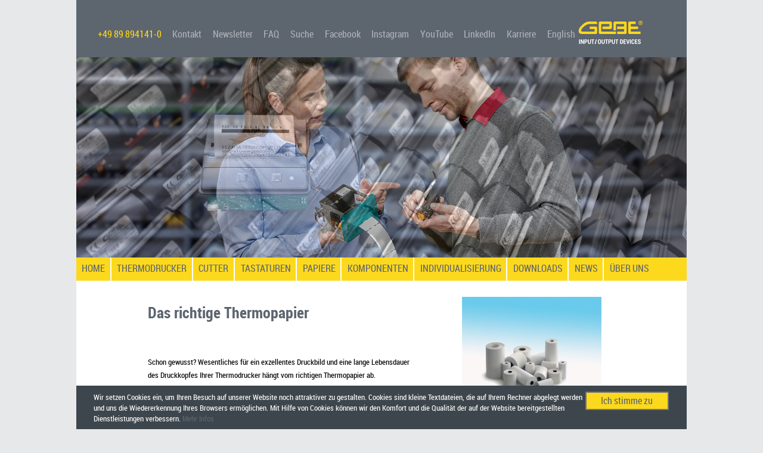

--- FILE ---
content_type: text/html; charset=UTF-8
request_url: https://www.gebe.net/index.php?p=2830&name=Das%20richtige%20Thermopapier
body_size: 9195
content:

<!DOCTYPE html>
<html xmlns="http://www.w3.org/1999/xhtml" lang="de">
<head>
    <meta charset="utf-8">
    <meta name="viewport" content="width=device-width, initial-scale=1.0">
    <meta name="author" content="GeBE Elektronik und Feinwerktechnik GmbH">
    <meta name="publisher" content="GeBE Elektronik und Feinwerktechnik GmbH">
    <meta name="copyright" content="GeBE Elektronik und Feinwerktechnik GmbH">
    <meta name="description"
          content="Hersteller für Taststaturen sowie OEM Thermodrucker, Ticketdrucker, Kioskdrucker und Protokolldrucker mit über 30 Jahren Erfahrung">
    <meta name="page-topic" content="Technik, Elektronik, Entwicklung, Industrie, Ticketing">
    <meta name="keywords" content="High quality Profi Thermopapier schont den Thermodruckkopf und lässt den Thermodrucker länger leben.">
    <meta name="robots" content="index,follow">
    <title> Das richtige Thermopapier benutzen | GeBE Profi Thermopapier schützt den Druckkopf Ihres Thermodruckers</title>
    <link href="css/normalize.css" rel="stylesheet" media="all">
    <link href="css/tabs-slideshow.css" rel="stylesheet" media="all">
    <link href="css/slick.css" rel="stylesheet" type="text/css">
    <link href="css/slick-theme.css" rel="stylesheet" type="text/css">
    <link href="css/magnific-popup.css" rel="stylesheet" type="text/css"/>
    <link href="css/gebe.css" rel="stylesheet" media="all">
    <!-- Include the HTML5 shiv print polyfill for Internet Explorer browsers 8 and below -->
    <!--[if lt IE 9]>
    <script src="js/html5shiv-printshiv.js" media="all"></script><![endif]-->
    <script type="text/javascript" src="//code.jquery.com/jquery-1.11.0.min.js"></script>
    <script type="text/javascript" src="//code.jquery.com/jquery-migrate-1.2.1.min.js"></script>
    <script type="text/javascript" src="js/slick.min.js"></script>
    <!-- Slick fuer Header Diashow -->
    <script src="js/jquery.sticky.js"></script>
    <!-- Sticky fuer Header Fixierung -->
    <script src="js/jquery.magnific-popup.min.js"></script>
    <!-- Magnific fuer Bilder Popups -->
    <!-- etracker -->
    <!-- Copyright (c) 2000-2015 etracker GmbH. All rights reserved. -->
    <!-- This material may not be reproduced, displayed, modified or distributed -->
    <!-- without the express prior written permission of the copyright holder. -->
    <!-- etracker tracklet 4.0 -->
    <script type="text/javascript">
        var et_easy = 1;
        var et_se = 2;
    </script>
    <script id="_etLoader" type="text/javascript" charset="UTF-8" data-secure-code="H834w3"
            src="//static.etracker.com/code/e.js"></script>
    <noscript>
        <link rel="stylesheet" media="all"
              href="//www.etracker.de/cnt_css.php?et=H834w3&amp;v=4.0&amp;java=n&amp;et_easy=1&amp;et_pagename=&amp;et_areas=&amp;et_ilevel=0&amp;et_target=,0,0,0&amp;et_lpage=0&amp;et_trig=0&amp;et_se=2&amp;et_cust=0&amp;et_basket=&amp;et_url=&amp;et_tag=&amp;et_sub=&amp;et_organisation=&amp;et_demographic="/>
    </noscript>
    <!-- etracker tracklet 4.0 end -->
</head>
<body>
<div id="Wrapper">
    <header role="banner" id="HeaderBannerMobile">
        <div id="HeaderBoxMobileNav">
            <nav role="navigation">
                <div id="MobileMenuToggle">
                    <input type="checkbox"/>
                    <span></span>
                    <span></span>
                    <span></span>
                    <ul id="MobileMenu">
                        <a href="index.php" class="MobileMenuHref">
                            <li>HOME</li>
                        </a>
                        <ul id="MobileMenuThermodrucker" class="MobileMenuLevel0">
                            <hr class="MobileNavLevel0Line">
                            <input type="checkbox" id="CheckBoxMobileNavThermodrucker">
                            <li class="MobilMenuThermodruckerLevel1"><a href="#" id="NavMobilThermodrucker" class="MobileMenuHref"><label for="CheckBoxMobileNavThermodrucker">THERMODRUCKER</label></a></li>
                            <ul id="NavMenuThermodruckerKiosk" class="MobileMenuLevel1">
                                <hr class="MobileNavLevel1Line">
                                <input type="checkbox" id="CheckBoxMobileNavThermodruckerKiosk">
                                <li class="MobileMenuThermodruckerKioskClass MobileMenuLevel1Li MobileMenuArrowLevel1">
                                    <a href="#" id="NavMobilThermodruckerKioskdrucker" class="MobileMenuHref">
                                        <label for="CheckBoxMobileNavThermodruckerKiosk">
                                            Ticketdrucker                                        </label>
                                    </a>
                                </li>
                                <ul id="NavMenuThermodruckerKioskList" class="MobileMenuLevel2">
                                    <hr class="MobileNavLevel1Line">
                                   <!-- <li class="MobileMenuThermodruckerKioskClass"><a href="index.php?pc=TDCompact677x" id="NavMobilThermodruckerCompact" class="MobileMenuHref">GeBE-COMPACT</a></li> -->
                                    <li class="MobileMenuThermodruckerKioskClass"><a href="index.php?pc=TDCompactPlus467x" id="NavMobilThermodruckerCompactPlus" class="MobileMenuHref">GeBE-COMPACT Plus</a></li>
 	                                <li class="MobileMenuThermodruckerKioskClass"><a href="index.php?pc=TDMuldeMediCut88530" id="NavMobilThermodruckerMuldeMediCut" class="MobileMenuHref">GeBE-MULDE Medi Cut</a></li>
                                </ul>
                           </ul>
                            <ul id="NavMenuLinerlessDrucker" class="MobileMenuLevel1">
                                <hr class="MobileNavLevel1Line">
                                <input type="checkbox" id="CheckBoxMobileNavLinerlessDrucker">
                                <li class="MobilMenuThermodruckerLevel1 MobileMenuLevel1Li">
                                    <a href="#" id="NavMobilLinerlessDrucker" class="MobileMenuHref">
                                        <label for="CheckBoxMobileNavLinerlessDrucker">
                                            Linerless Drucker                                        </label>
                                    </a>
                                </li>
                                <ul id="NavMenuLinerlessdruckerList" class="MobileMenuLevel2">
                                    <hr class="MobileNavLevel1Line">
                                    <li class="MobileMenuThermodruckerLinerlessClass"><a href="index.php?pc=TDCompactPlus467xLinerless" id="NavMobilTDCompactPlus467xLinerless" class="MobileMenuHref">GeBE-COMPACT Plus Linerless</a></li>
                                    <li class="MobileMenuThermodruckerLinerlessClass"><a href="index.php?pc=TDVarioPlusLinerless" id="NavMobilTDVarioPlusLinerless" class="MobileMenuHref">GeBE-VARIO Plus Linerless</a></li>
                                    <li class="MobileMenuThermodruckerLinerlessClass"><a href="index.php?pc=TDVarioBoxLinerless" id="NavMobilTDVarioBoxLinerless" class="MobileMenuHref">GeBE-VARIO Box Linerless</a></li>
                                </ul>
                            </ul>
                            <ul id="NavMenuThermodruckerDesktop" class="MobileMenuLevel1">
                                <hr class="MobileNavLevel1Line">
                                <input type="checkbox" id="CheckBoxMobileNavThermodruckerDesktop">
                                <li class="MobilMenuThermodruckerLevel1 MobileMenuLevel1Li">
                                    <a href="#" id="NavMobilThermodruckerDesktopdrucker" class="MobileMenuHref">
                                        <label for="CheckBoxMobileNavThermodruckerDesktop">
                                            Tischdrucker                                        </label>
                                    </a>
                                </li>
                                <ul id="NavMenuThermodruckerDesktopList" class="MobileMenuLevel2">
                                    <hr class="MobileNavLevel1Line">
                                    <li class="MobileMenuThermodruckerDesktopClass"><a href="index.php?pc=TDMuldeMediBox" id="NavMobilThermodruckerMuldeMediBox" class="MobileMenuHref">GeBE-MULDE Medi Box</a></li>
                                    <li class="MobileMenuThermodruckerDesktopClass"><a href="index.php?pc=TDPiano463x" id="NavMobilThermodruckerPiano" class="MobileMenuHref">GeBE-PIANO</a></li>
                                    <li class="MobileMenuThermodruckerDesktopClass"><a href="index.php?pc=TDPianoBox" id="NavMobilThermodruckerPianoBox" class="MobileMenuHref">GeBE-PIANO Box</a></li>
                                </ul>
                            </ul>
                            <ul id="NavMenuThermodruckerMobil" class="MobileMenuLevel1">
                                <hr class="MobileNavLevel1Line">
                                <input type="checkbox" id="CheckBoxMobileNavThermodruckerMobile">
                                <li class="MobilMenuThermodruckerLevel1 MobileMenuLevel1Li">
                                    <a href="#" id="NavMobilThermodruckerMobiledrucker" class="MobileMenuHref">
                                        <label for="CheckBoxMobileNavThermodruckerMobile">
                                            Mobile Drucker                                        </label>
                                    </a>
                                </li>
                                <ul id="NavMenuThermodruckerMobilList" class="MobileMenuLevel2">
                                    <hr class="MobileNavLevel1Line">
                                    <li class="MobileMenuThermodruckerMobilClass"><a href="index.php?pc=TDFlash437x" id="NavMobilThermodruckerFlash" class="MobileMenuHref">GeBE-FLASH</a></li>
                                </ul>
                            </ul>
                            <ul id="NavMenuThermodruckerProtokoll" class="MobileMenuLevel1">
                                <hr class="MobileNavLevel1Line">
                                <input type="checkbox" id="CheckBoxMobileNavThermodruckerProtokoll">
                                <li class="MobilMenuThermodruckerLevel1 MobileMenuLevel1Li">
                                    <a href="#" id="NavMobilThermodruckerProtokolldrucker" class="MobileMenuHref">
                                        <label for="CheckBoxMobileNavThermodruckerProtokoll">
                                            Protokolldrucker                                        </label>
                                    </a>
                                </li>
                                <ul id="NavMenuThermodruckerProtokollList" class="MobileMenuLevel2">
                                    <hr class="MobileNavLevel1Line">
                                    <li class="MobileMenuThermodruckerProtokollClass"><a href="index.php?pc=TDMuldeMini4352" id="NavMobilThermodruckerMuldeMini" class="MobileMenuHref">GeBE-MULDE Mini</a></li>
                                    <li class="MobileMenuThermodruckerProtokollClass"><a href="index.php?pc=TDMuldeMini4352-60" id="NavMobilThermodruckerMuldeMini60" class="MobileMenuHref">GeBE-MULDE Mini-60</a></li>
                                    <li class="MobileMenuThermodruckerProtokollClass"><a href="index.php?pc=TDMuldeMaxi4454" id="NavMobilThermodruckerMuldeMaxi" class="MobileMenuHref">GeBE-MULDE Maxi</a></li>
                                    <li class="MobileMenuThermodruckerProtokollClass"><a href="index.php?pc=TDDINDrucker" id="NavMobilThermodruckerDinGehaeuse" class="MobileMenuHref">DIN Gehäuse Drucker</a></li>
                                    <li class="MobileMenuThermodruckerProtokollClass"><a href="index.php?pc=TDKassette4443" id="NavMobilThermodruckerKassette" class="MobileMenuHref">GeBE-KASSETTE</a></li>
                                </ul>
                            </ul>
                        </ul>
                        <ul id="MobileMenuCutter" class="MobileMenuLevel0">
                            <hr class="MobileNavLevel0Line">
                            <input type="checkbox" id="CheckBoxMobileNavCutter">
                            <li class="MobilMenuCutterLevel1"><a href="#" class="MobileMenuHref"><label for="CheckBoxMobileNavCutter">CUTTER</label></a></li>
                            <ul id="NavMobileCutter" class="MobileMenuLevel1">
                                <hr class="MobileNavLevel1Line">
                                <li class="MobileMenuCutterClass"><a href="index.php?pc=CTStandard" class="MobileMenuHref">Standard Cutter</a></li>
                                <li class="MobileMenuCutterClass"><a href="index.php?pc=CTCustomized" class="MobileMenuHref">Customised Cutter</a></li>
                            </ul>
                        </ul>
                        <ul id="MobileMenuTastaturen" class="MobileMenuLevel0">
                            <hr class="MobileNavLevel0Line">
                            <input type="checkbox" id="CheckBoxMobileNavTastaturen">
                            <li class="MobilMenuTastaturenLevel1"><a href="index.php?pc=Tastaturen" class="MobileMenuHref">TASTATUREN</a></li>
                        </ul>
                        <ul id="MobileMenuPapier">
                            <hr class="MobileNavLevel0Line">
                            <input type="checkbox" id="CheckBoxMobileNavPapier">
                            <li class="MobilMenuPapierLevel1"><a href="#" class="MobileMenuHref"><label for="CheckBoxMobileNavPapier">PAPIERE</label></a></li>
                            <ul id="NavMobilePapier" class="MobileMenuLevel1">
                                <hr class="MobileNavLevel1Line">
                                <li class="MobileMenuPapierClass"><a href="index.php?pc=PPStandardpapiereAllgemein" class="MobileMenuHref">Standardpapiere allgemein</a></li>
                            </ul>
                        </ul>
                        <ul id="MobileMenuKomponenten" class="MobileMenuLevel0">
                            <hr class="MobileNavLevel0Line">
                            <input type="checkbox" id="CheckBoxMobileNavKomponenten">
                            <li class="MobilMenuKomponentenLevel1"><a href="#" class="MobileMenuHref"><label for="CheckBoxMobileNavKomponenten">KOMPONENTEN</label></a></li>
                            <ul id="NavMobileKomponenten" class="MobileMenuLevel1">
                                <hr class="MobileNavLevel1Line">
                                <li class="MobileMenuKomponentenClass"><a href="index.php?pc=KPDruckwerke" class="MobileMenuHref">Druckwerke</a></li>
                                <li class="MobileMenuKomponentenClass"><a href="index.php?pc=KPChipsets" class="MobileMenuHref">Chipsets</a></li>
                                <li class="MobileMenuKomponentenClass"><a href="index.php?pc=KPController" class="MobileMenuHref">Controller</a></li>
                            </ul>
                        </ul>
                        <ul id="MobileMenuIndividualisierung" class="MobileMenuLevel0">
                            <hr class="MobileNavLevel0Line">
                            <li class="MobilMenuIndividualisierungLevel1"><a href="index.php?pc=Individualisierung" class="MobileMenuHref">INDIVIDUALISIERUNG</a></li>
                        </ul>
                        <ul id="MobileMenuDownloads" class="MobileMenuLevel0">
                            <hr class="MobileNavLevel0Line">
                            <input type="checkbox" id="CheckBoxMobileNavDownloads">
                            <li class="MobilMenuDownloadsLevel1"><a href="#" class="MobileMenuHref"><label for="CheckBoxMobileNavDownloads">DOWNLOADS</label></a></li>
                            <ul id="NavMobileDownloads" class="MobileMenuLevel1">
                                <hr class="MobileNavLevel1Line">
                                <li class="MobileMenuDownloadsClass"><a href="index.php?pc=DwlSoftware" class="MobileMenuHref">Software</a></li>
                                <li class="MobileMenuDownloadsClass"><a href="index.php?pc=DwlAnleitungenUDokumente" class="MobileMenuHref">Anleitungen | Dokumente</a></li>
                            </ul>
                        </ul>
                        <ul id="MobileMenuPresse" class="MobileMenuLevel0">
                            <hr class="MobileNavLevel0Line">
                            <input type="checkbox" id="CheckBoxMobileNavPresse">
                            <li class="MobilMenuPresseLevel1"><a href="#" class="MobileMenuHref"><label for="CheckBoxMobileNavPresse">NEWS</label></a></li>
                            <ul id="NavMobilePresse" class="MobileMenuLevel1">
                                <hr class="MobileNavLevel1Line">
                                <li class="MobileMenuPressClass"><a href="index.php?pc=PRAnsprechpartner" class="MobileMenuHref">Ansprechpartner PR</a></li>
                                <!-- <li class="MobileMenuPressClass"><a href="index.php?pc=PRPressemeldungen" class="MobileMenuHref">Pressemeldungen</a></li> -->
                                <li class="MobileMenuPressClass"><a href="index.php?pc=PRFachbeitraege" class="MobileMenuHref">Fachbeitr&auml;ge</a></li>
                                <li class="MobileMenuPressClass"><a href="index.php?pc=PRPRArchiv" class="MobileMenuHref">Pressemeldungen</a></li>
                                <li class="MobileMenuPressClass"><a href="index.php?pc=PRNewsletterArchiv" class="MobileMenuHref">Newsletter</a></li>
                            </ul>
                        </ul>
                        <ul id="MobileMenuUeberUns" class="MobileMenuLevel0">
                            <hr class="MobileNavLevel0Line">
                            <input type="checkbox" id="CheckBoxMobileNavUeberUns">
                            <li class="MobilMenuUeberUnsLevel1"><a href="#" class="MobileMenuHref"><label for="CheckBoxMobileNavUeberUns">&Uuml;BER UNS</label></a></li>
                            <ul id="NavMobileUeberUns" class="MobileMenuLevel1">
                                <hr class="MobileNavLevel1Line">
                                <li class="MobileMenuUeberUnsClass"><a href="index.php?pc=UUKontakt" class="MobileMenuHref">Kontakt</a></li>
                                <li class="MobileMenuUeberUnsClass"><a href="index.php?pc=UUMessenUndEvents" class="MobileMenuHref">Messen | Events</a></li>
                                <li class="MobileMenuUeberUnsClass"><a href="index.php?pc=UUHistorieUndEntwicklungen" class="MobileMenuHref">Historie | Entwicklungen</a></li>
                                <li class="MobileMenuUeberUnsClass"><a href="index.php?pc=UUReferenzen" class="MobileMenuHref">Referenzen</a></li>
                                <li class="MobileMenuUeberUnsClass"><a href="index.php?pc=UUTeam" class="MobileMenuHref">Team</a></li>
                                <!-- <li class="MobileMenuUeberUnsClass"><a href="index.php?pc=UUKarriere" class="MobileMenuHref">Karriere</a></li> -->
                            </ul>
                        </ul>
                        <ul id="NavMobileMisc" class="MobileMenuLevel0">
                            <hr class="MobileNavLevel0Line">
                            <li id="NavPhone"><a href="tel:+49898941410">+49 89 894141-0</a></li>
                            <li id="NavKontakt"><a href="index.php?p=3052" class="MobileMenuHref">Kontakt</a></li>
                            <li id="NavNewsletter"><a href="index.php?n=Newsletter" class="MobileMenuHref">Newsletter</a></li>
                            <li id="NavFAQ"><a href="index.php?n=FAQ" class="MobileMenuHref">FAQ</a></li>
                            <li id="NavSearch"><a href="index.php?n=Search" class="MobileMenuHref">Suche</a></li>
                            <li id="NavFacebook"><a href="https://www.facebook.com/GeBE-Elektronik-und-Feinwerktechnik-GmbH-107871351882681" class="MobileMenuHref">Facebook</a></li>
                            <li id="NavInstagram"><a href="https://www.instagram.com/gebegmbh/" class="MobileMenuHref">Instagram</a></li>
                            <li id="NavYouTube"><a href="https://www.youtube.com/@GeBEEuF" class="MobileMenuHref">YouTube</a></li>
                            <li id="NavLinkedIn"><a href="https://www.linkedin.com/company/gebe-elektronik-und-feinwerktechnik-gmbh" class="MobileMenuHref">LinkedIn</a></li>
                            <li id="NavKarriere"><a href="index.php?pc=UUKarriere" class="MobileMenuHref">Karriere</a></li>
                            <li id="NavLanguage"><a href="index.php?n=Language" class="MobileMenuHref">English</a></li>
                            
                            <!-- li id="NavLogin"><a href="index.php?n=Login" class="MobileMenuHref">Login</a></li -->
                        </ul>
                    </ul>
                </div>
            </nav>
        </div>
        <div id="ImgLogo">
            <a href='index.php'>
                <img src="bilder_euf/GeBE_logo_transparent.png" alt="Thermodrucker Spezialist GeBE - Der Experte für Thermodruck" width="110" height="43"> </a>
        </div>
    </header>
    <header role="banner" id="HeaderBanner">
        <div id="HeaderBox">
            <div id="NaviBoxSite">
                <!-- NavibereichSite sind die allgemeinen Bereiche der Website (Sprache, Impressum, Login, ...) -->
                <ul>
                    <li id="NavPhone"><a href="tel:+49898941410">+49 89 894141-0</a></li>
                    <li id="NavKontakt"><a href="index.php?p=3052">Kontakt</a></li>
                    <li id="NavNewsletter"><a href="index.php?n=Newsletter">Newsletter</a></li>
                    <li id="NavFAQ"><a href="index.php?n=FAQ">FAQ</a></li>
                    <li id="NavSearch"><a href="index.php?n=Search">Suche</a></li>
                    <li id="NavFacebook"><a href="https://www.facebook.com/GeBE-Elektronik-und-Feinwerktechnik-GmbH-107871351882681">Facebook</a></li>
                	<li id="NavInstagram"><a href="https://www.instagram.com/gebegmbh/">Instagram</a></li>
                    <li id="NavYouTube"><a href="https://www.youtube.com/@GeBEEuF">YouTube</a></li>
                    <li id="NavLinkedIn"><a href="https://www.linkedin.com/company/gebe-elektronik-und-feinwerktechnik-gmbh">LinkedIn</a></li>
           			<li id="NavKarriere"><a href="index.php?pc=UUKarriere">Karriere</a></li>
       				<li id="NavLanguage"><a href="index.php?n=Language">English</a></li>
                    <!-- li id="NavLogin"><a href="index.php?n=Login">Login</a></li -->
                </ul>
            </div>
            <!-- Ende NaviBoxSite -->

            <div id="ImgLogo">
                <a href='index.php'>
                    <img src="bilder_euf/GeBE_logo_transparent.png" alt="Thermodrucker Spezialist GeBE - Der Experte für Thermodruck" width="110" height="43"></a>
            </div>
            <!-- Ende ImgLogo -->
        </div>
        <!-- Ende HeaderBox -->
    </header>
    <section id="Header">
        <div id="HeaderPict" class="SlideImages">
			<div><img src="/bilder_euf/GB_Web_Header_01_impress_you.jpg" alt="GeBE picture"/></div>
			<div><img src="/bilder_euf/GB_Web_Header_02_Serielltest.jpg" alt="GeBE picture"/></div>
			<div><img src="/bilder_euf/GB_Web_Header_03_Entwicklungsbesprechung.jpg" alt="GeBE picture"/></div>
			<div><img src="/bilder_euf/GB_Web_Header_04_Druckeranpassung.jpg" alt="GeBE picture"/></div>
			<div><img src="/bilder_euf/GB_Web_Header_05_Parkschein.jpg" alt="GeBE picture"/></div>
			<div><img src="/bilder_euf/GB_Web_Header_06_Bestückung.jpg" alt="GeBE picture"/></div>
			<div><img src="/bilder_euf/GB_Web_Header_07_Produktionsbesprechung.jpg" alt="GeBE picture"/></div>
			<div><img src="/bilder_euf/GB_Web_Header_08_Kontrollblick.jpg" alt="GeBE picture"/></div>
			<div><img src="/bilder_euf/GB_Web_Header_09_Gemüsewaage.jpg" alt="GeBE picture"/></div>
			<div><img src="/bilder_euf/GB_Web_Header_10_Druckerregal.jpg" alt="GeBE picture"/></div>
			<div><img src="/bilder_euf/GB_Web_Header_11_Lupe.jpg" alt="GeBE picture"/></div>
			<div><img src="/bilder_euf/GB_Web_Header_12_Vertriebsbesprechung.jpg" alt="GeBE picture"/></div>
			<div><img src="/bilder_euf/GB_Web_Header_13_Kleinmontage.jpg" alt="GeBE picture"/></div>
			<div><img src="/bilder_euf/GB_Web_Header_14_Werkstatt.jpg" alt="GeBE picture"/></div>
			<div><img src="/bilder_euf/GB_Web_Header_15_Heizungs-Mann.jpg" alt="GeBE picture"/></div>
			<div><img src="/bilder_euf/GB_Web_Header_16_Messestand.jpg" alt="GeBE picture"/></div>
			<div><img src="/bilder_euf/GB_Web_Header_17_MA_TEAM.jpg"/></div>
        </div>
        <!--Ende HeaderPict -->
    </section>
    <section id="ContentNavigation" class="NavBoxTopDesktop">
        <div id="NaviBoxModul" class="NavBoxTop">
            <!-- NaviBoxModul sind die inhaltlichen Unternehmensbereiche der Website (Produkte, Dienstleistung, ... -->
            <nav role="navigation" id="NaviDesktop">
                <ul id="NaviBoxModulList" class="NavMenue">
                    <li id="NavHome" class=""><a href="index.php">HOME</a></li>
                    <li id="NavThermodrucker" class=""><a href="index.php?pc=Thermodrucker">THERMODRUCKER</a>
                        <ul id="NavThermodruckerSub" class="NavMenue">
                            <li id="NavTDKioskdrucker" class="ThermodruckerActive"><a href="index.php?pc=TDKioskdrucker">Ticketdrucker</a>
                                <ul id="NavTDKioskdruckerSub" class="NavMenue">
                                    <!-- <li id="NavTDCompact677x" class="ThermodruckerActive"><a href="index.php?pc=TDCompact677x">GeBE-COMPACT</a></li> -->
                                    <li id="NavTDCompactPlus467x" class="ThermodruckerActive"><a href="index.php?pc=TDCompactPlus467x">GeBE-COMPACT Plus</a></li>
                                    <li id="NavTDMuldeMediCut" class="ThermodruckerActive"><a href="index.php?pc=TDMuldeMediCut88530">GeBE-MULDE Medi Cut</a></li>
                                </ul>
                            </li>
                            <li id="NavTDLinerlessdrucker" class="ThermodruckerActive"><a href="index.php?pc=LinerlessDrucker">Linerless Drucker</a>
                                <ul id="NavTDLinerlessdruckerSub" class="NavMenue">
                                    <li class="ThermodruckerActive" id="NavTDCompactPlus467xLinerless"><a href="index.php?pc=TDCompactPlus467xLinerless">GeBE-COMPACT Plus Linerless</a></li>
                                    <li class="ThermodruckerActive" id="NavTDVarioPlusLinerless"><a href="index.php?pc=TDVarioPlusLinerless">GeBE-VARIO Plus Linerless</a></li>
                                    <li class="ThermodruckerActive" id="NavTDVarioBoxLinerless"><a href="index.php?pc=TDVarioBoxLinerless">GeBE-VARIO Box Linerless</a></li>
                                </ul>
							</li>
                            <li id="NavTDDesktopdrucker" class="ThermodruckerActive"><a href="index.php?pc=TDDesktopdrucker">Tischdrucker</a>
                                <ul id="NavTDDesktopdruckerSub" class="NavMenue">
                                	<li id="NavTDMuldeMediBox" class="ThermodruckerActive"><a href="index.php?pc=TDMuldeMediBox">GeBE-MULDE Medi Box</a></li>
                                	<li id="NavTDPiano463x" class="ThermodruckerActive"><a href="index.php?pc=TDPiano463x">GeBE-PIANO</a></li>
                                	<li id="NavTDPianoBox" class="ThermodruckerActive"><a href="index.php?pc=TDPianoBox">GeBE-PIANO Box</a></li>
                                </ul>
                            </li>
                            <li id="NavTDMobileDrucker" class="ThermodruckerActive"><a href="index.php?pc=TDMobileDrucker">Mobile Drucker</a>
                                <ul id="NavTDMobileDruckerSub" class="NavMenue">
                                    <li id="NavTDFlash437x" class="ThermodruckerActive"><a href="index.php?pc=TDFlash437x">GeBE-FLASH</a></li>
                                </ul>
                            </li>
                            <li id="NavTDProtokolldrucker" class="ThermodruckerActive"><a href="index.php?pc=TDProtokolldrucker">Protokolldrucker</a>
                                <ul id="NavTDProtokolldruckerSub" class="NavMenue">
                                    <li id="NavTDMuldeMini4352" class="ThermodruckerActive"><a href="index.php?pc=TDMuldeMini4352">GeBE-MULDE Mini</a></li>
                                    <li id="NavTDMuldeMini4352-60" class="ThermodruckerActive"><a href="index.php?pc=TDMuldeMini4352-60">GeBE-MULDE Mini-60</a></li>
                                    <li id="NavTDMuldeMaxi4454" class="ThermodruckerActive"><a href="index.php?pc=TDMuldeMaxi4454">GeBE-MULDE Maxi</a></li>
                                    <li id="NavTDDINDrucker" class="ThermodruckerActive"><a href="index.php?pc=TDDINDrucker">DIN Gehäuse Drucker</a></li>
                                    <li id="NavTDKassette4443" class="ThermodruckerActive"><a href="index.php?pc=TDKassette4443">GeBE-KASSETTE</a></li>
                                </ul>
                            </li>
                        </ul>
                    </li>
                    <li id="NavCutter" class="">
                        <a href="index.php?pc=Cutter">CUTTER</a>
                        <ul id="NavBoxCutterSub">
                            <li id="NavCutterStandardEd" class="CutterActive"><a href="index.php?pc=CTStandard">Standard Cutter</a></li>
                            <li id="NavCutterCustomizedEd" class="CutterActive"><a href="index.php?pc=CTCustomized">Customised Cutter</a></li>
                        </ul>
                    </li>
                    <li id="NavTastaturen"
                        class=""><a
                                href="index.php?pc=Tastaturen">TASTATUREN</a></li>
                    <li id="NavPapier"
                        class=""><a
                                href="index.php?pc=Papier">PAPIERE</a>
                        <ul id="NavBoxPapierSub">
                            <li id="NavPPStandardpapiereAllgemein" class="PaperActive"><a href="index.php?pc=PPStandardpapiereAllgemein">Standardpapiere allgemein</a></li>
                            <!-- Papier Berater -->
                        </ul>
                    </li>
                    <li id="NavKomponenten"
                        class="Array"><a
                                href="index.php?pc=Komponenten">KOMPONENTEN</a>
                        <ul id="NavBoxKomponentenSub">
                            <li id="NavKPDruckwerke" class="KomponentenActive"><a href="index.php?pc=KPDruckwerke">Druckwerke</a></li>
                            <li id="NavKPChipsets" class="KomponentenActive"><a href="index.php?pc=KPChipsets">Chipsets</a></li>
                            <li id="NavKPController" class="KomponentenActive"><a href="index.php?pc=KPController">Controller</a></li>
                        </ul>
                    </li>
                    <li id="NavIndividualisierung"
                        class=""><a
                                href="index.php?pc=Individualisierung">INDIVIDUALISIERUNG</a>
                    </li>
                    <li id="NavDownloads"
                        class=""><a
                                href="index.php?pc=Downloads">DOWNLOADS</a>
                        <ul id="NavBoxDownloadsSub">
                            <li id="NavDwlSoftware" class="DownloadsActive"><a href="index.php?pc=DwlSoftware">Software</a></li>
                            <li id="NavDwlDwlAnleitungenUDokumente" class="DownloadsActive"><a href="index.php?pc=DwlAnleitungenUDokumente">Anleitungen | Dokumente</a></li>
                        </ul>
                    </li>
                    <li id="NavPresse"
                        class=""><a
                                href="index.php?pc=Presse">NEWS</a>
                        <ul id="NavBoxPresseSub">
                            <li id="NavPRAnsprechpartner" class="PresseActive"><a href="index.php?pc=PRAnsprechpartner">Ansprechpartner PR</a></li>
                            <!-- <li id="NavPRPressemeldungen" class="PresseActive"><a href="index.php?pc=PRPressemeldungen">Pressemeldungen</a></li> -->
                            <li id="NavPRFachbeitraege" class="PresseActive"><a href="index.php?pc=PRFachbeitraege">Fachbeitr&auml;ge</a></li>
                            <li id="NavPRArchiv" class="PresseActive"><a href="index.php?pc=PRPRArchiv">Pressemeldungen</a></li>
                            <li id="NavPRNewsletterArchiv" class="PresseActive"><a href="index.php?pc=PRNewsletterArchiv">Newsletter</a></li>
                        </ul>
                    </li>
                    <li id="NavUeberUns"
                        class=""><a
                                href="index.php?pc=UeberUns">&Uuml;BER UNS</a>
                        <ul id="NavBoxUeberUnsSub">
                            <li id="NavUUKontakt" class="UeberUnsActive"><a href="index.php?pc=UUKontakt">Kontakt</a></li>
                            <li id="NavUUMessenUndEvents" class="UeberUnsActive"><a href="index.php?pc=UUMessenUndEvents">Messen | Events</a></li>
                            <li id="NavUUHistorieUndEntwicklungen" class="UeberUnsActive"><a href="index.php?pc=UUHistorieUndEntwicklungen">Historie | Entwicklungen</a></li>
                            <li id="NavUUReferenzen" class="UeberUnsActive"><a href="index.php?pc=UUReferenzen">Referenzen</a></li>
                            <li id="NavUUTeam" class="UeberUnsActive"><a href="index.php?pc=UUTeam">Team</a></li>
                            <!-- <li id="NavUUKarriere" class="UeberUnsActive"><a href="index.php?pc=UUKarriere">Karriere</a></li> -->
                        </ul>
                    </li>
                </ul>
            </nav>
        </div>
        <p class="clear"></p>
        <!-- Ende NaviBoxModul -->
    </section>
    <section id="BodyContent">
        <!-- BodyBox Start - dynamischer Inhalt -->
        <div id="BodyBox">
            <div class="RowInABoxDetailViewWhite"><p><img src="bilder_euf/7023.png" alt="Spezial Thermopapier von GeBE" class="PictInABoxRightDetail" /></p><p>&nbsp;</p><p><h1>Das richtige Thermopapier</h1></p><p>&nbsp;</p><h2>Schon gewusst? Wesentliches für ein exzellentes Druckbild und eine lange Lebensdauer des Druckkopfes Ihrer Thermodrucker hängt vom richtigen Thermopapier ab.</h2><div class=""><p>&nbsp;</p><p><TABLE CELLPADDING=1 BORDER=0><TR><TD COLSPAN=2>Thermodruck ist stark abh&auml;ngig von den herrschenden Umweltbedingungen.
Ein immer gleich gutes Druckbild wird nur dann erreicht, wenn w&auml;hrend des Druckvorganges z. B. die Stromzufuhr bzw. Spannung dynamisch ausgeglichen
wird oder Temperaturdifferenzen reguliert werden.</TD></TR><TR><TD COLSPAN=2></TD></TR><TR><TD COLSPAN=2><H2>Beim Druck eines <A HREF="/index.php?p=1235">Thermopapier</A>s werden die Druckelemente im Druckkopf innerhalb von μs auf bis zu 400°C erhitzt. Der Gro&szlig;teil der W&auml;rme flie&szlig;t in das Thermopapier und reagiert mit der thermosensitiven Schicht. Dadurch wird der Druckkopf gek&uuml;hlt. Eine gute W&auml;rme&uuml;bertragung beg&uuml;nstigt also auch die Lebensdauer des Druckkopfes. W&auml;hrend des Druckvorganges schmelzen die Bestandteile in der thermosensitiven Schicht und wechseln die Farbe. Teile davon werden mechanisch abgetragen und legen sich auf dem Druckkopf nieder.	
	
</H2></TD></TR><TR><TD COLSPAN=2></TD></TR><TR><TD COLSPAN=2>Gute Thermopapiere	
unterst&uuml;tzen eine Art Selbstreinigungswirkung. Sind die Heizzeiten richtig gew&auml;hlt und der Druckkopf mechanisch richtig eingestellt, so lagert sich nur ein kleiner Teil kurz hinter den Druckelementen ab. Stimmen die Einstellungen nicht, so wachsen die Ablagerungen stetig an oder brennen sich direkt auf den Druckelementen ein. In diesem Fall werden die Druckelemente thermisch isoliert und verschlei&szlig;en extrem schnell.	</TD></TR><TR><TD COLSPAN=2></TD></TR><TR><TD COLSPAN=2></TD></TR></TABLE></p><p>&nbsp;</p></div><p class="clear"></p><div class=""><p><span>Verwandte Themen:</span></p><div class="ProdCrossLeft"><ul><li><a href="index.php?p=1803&name=Thermopapier ist nicht gleich Thermopapier" class="xProdCrossLink"><img src="bilder_euf/6837.png" alt="GeBEPicture" class="PictInABoxLeftSmall" /></a></li><li><a href="index.php?p=1803&name=Thermopapier ist nicht gleich Thermopapier" class="xProdCrossLink">Thermopapier ist nicht gleich Thermopapier</a></li></ul><p class="clear"></p></div><div class="ProdCrossLeft"><ul><li><img src="bilder_euf/OnePixel.png" alt="GeBEPicture" class="PictInABoxLeftSmall" /></li><li><a href="index.php?p=2596&name=Drucken mit 400 Grad Celcius" class="xProdCrossLink">Drucken mit 400 Grad Celcius</a></li></ul><p class="clear"></p></div><div class="ProdCrossLeft"><ul><li><a href="index.php?p=2830&name=Das richtige Thermopapier" class="xProdCrossLink"><img src="bilder_euf/3340.png" alt="GeBEPicture" class="PictInABoxLeftSmall" /></a></li><li><a href="index.php?p=2830&name=Das richtige Thermopapier" class="xProdCrossLink">Das richtige Thermopapier</a></li></ul><p class="clear"></p></div><div class="ProdCrossLeft"><ul><li><a href="index.php?p=2871&name=Papierticktes? Noch lange unverzichtbar" class="xProdCrossLink"><img src="bilder_euf/5829.png" alt="GeBEPicture" class="PictInABoxLeftSmall" /></a></li><li><a href="index.php?p=2871&name=Papierticktes? Noch lange unverzichtbar" class="xProdCrossLink">Papierticktes? Noch lange unverzichtbar</a></li></ul><p class="clear"></p></div></div></div><section id="ProductSection"></section>

        </div>
    </section>
        <!-- Ende BodyBox -->
    <!-- FooterBox Start -->
    <div id="FooterBox">
        <nav role="navigation">
            <ul id="NaviBoxFooter">
                <li id="NavImpressumDisclaimer" class="NavBoxModulClass"><a href="index.php?n=ImpressumDisclaimer">Impressum</a></li>
                <li id="NavDatenschutz" class="NavBoxModulClass"><a href="index.php?p=2936">Datenschutz</a></li>
                <li id="NavAGBFooter" class="NavBoxModulClass"><a href="index.php?n=AGB">AGB</a></li>
                <li id="NavCopyright" class="NavBoxModulClass"><a href="index.php?n=Copyrighthinweis">Copyright</a></li>
            </ul>
        </nav>
        <p class="clear"></p>
        <p id="FooterLine1">GeBE Elektronik und Feinwerktechnik GmbH &bull; Industriestra&szlig;e 9 &bull; 82110 Germering &bull; Germany &bull; +49 89 894141-0 &bull; info@gebe.net</p>
        <p id="FooterLine2">Gesch&auml;ftsf&uuml;hrerin: Sandra Pabst &bull; Sitz: Germering &bull; HR M&uuml;nchen B 75 990 &bull; UST-Id.-Nr.: DE128225231</p>
    </div>
    <!-- Ende FooterBox -->
    <!-- Cookie Hinweis -->
    <div id="CookieBannerWrapperDivID" >
        <div class="CookieBannerDiv">
            <form name="CookieBannerForm" id="CookieBannerFormID">
                <div class="CookieBannerButtonDiv">
                    <input type="button" id="CookieBannerButtonID" value="Ich stimme zu">
                </div>
                <div class="CookieBannerTextDiv">Wir setzen Cookies ein, um Ihren Besuch auf unserer Website noch attraktiver zu gestalten. Cookies sind kleine Textdateien, die auf Ihrem Rechner abgelegt werden und uns die Wiedererkennung Ihres Browsers ermöglichen. Mit Hilfe von Cookies können wir den Komfort und die Qualität der auf der Website bereitgestellten Dienstleistungen verbessern.                    <a href="/index.php?p=2936">Mehr Infos</a>
                </div>
            </form>
        </div>
    </div>
</div>
<!-- Ende Wrapper -->
<div id="xForm">
    <form method="post" name="xCmsForm" id="cmsform" action="index.php">
        <input name="pc" type="hidden" value=""/>
        <input name="p" type="hidden" value="2830"/>
        <input name="xProcess" type="hidden" value=""/>
        <input name="n" type="hidden" value=""/>
        <input name="MsgHeader" type="hidden" value=""/>
        <input name="MsgText" type="hidden" value=""/>
    </form>
</div>
<div id="xShopping hidden">
    <form method="post" name="xShoppingCartForm" id="xShoppingCartFormID" action="">
        <input name="xProcess" type="hidden" value=""/>
        <input name="xProduct" type="hidden" value=""/>
        <input name="xProductTitle" type="hidden" value=""/>
        <input name="xQty" type="hidden" value=""/>
        <input name="xPrice" type="hidden" value=""/>
        <input name="xCurrency" type="hidden" value="EUR"/>
        <input name="xPrice1" type="hidden" value=""/>
        <input name="xPrice2" type="hidden" value=""/>
        <input name="xPrice3" type="hidden" value=""/>
        <input name="xPrice4" type="hidden" value=""/>
        <input name="xPrice5" type="hidden" value=""/>
        <input name="xPrice6" type="hidden" value=""/>
        <input name="xPrice7" type="hidden" value=""/>
        <input name="xPict" type="hidden" value=""/>
        <input name="xArticleID" type="hidden" value=""/>
        <input name="xSiteID" type="hidden" value=""/>
        <input name="MsgHeader" type="hidden" value=""/>
        <input name="MsgText" type="hidden" value=""/>
    </form>
</div>
<div id="xMsg" hidden>
    <form method="post" name="xMsgForm" id="xMsgFormID" action="showMessage.php">
        <input name="xProcess" type="hidden" value=""/>
        <input name="MsgHeader" type="hidden" value=""/>
        <input name="MsgText" type="hidden" value=""/>
    </form>
</div>
<div id="xHiddenSearch" hidden>
    <form method="post" name="xHiddenSearchForm" id="xHiddenSearchFormID" action="index.php">
        <input name="Process" value="GlobalSearch"/>
        <input name="SuchtextGlobal" id="SuchtextGlobalID" value=""/>
    </form>
</div>
<div id="xCookieConfirmationDiv" hidden>
    <form method="post" name="xCookieConfirmation" id="xCookieConfirmationID" action="/index.php?p=2830&name=Das%20richtige%20Thermopapier">
        <input name="Cookie" id="CookieId" value="confirmed"/>
    </form>
</div>
<div id="xLanguageDiv" hidden>
    <input name="SiteLanguage" id="SiteLanguageID" value=""/>
</div>
<div id="GifLoader"></div>
<pre></pre>
<pre></pre>
<pre></pre>
<pre></pre>
<pre></pre>
<pre></pre>
<pre></pre>


<div id="ThisSiteUsesCodeFromSeeCopyrights" hidden>
    <p>“Entypo pictograms by Daniel Bruce — www.entypo.com”</p>
</div>

</body>

<script type="text/javascript">
    //jQuery Part
    $(document).ready(function () {

        $("#ContentNavigation").sticky({
            topSpacing: 95
        });

        $('.SlideImages').slick({
            dots: false,
            infinite: true,
            speed: 900,
            fade: true,
            slide: 'div',
            cssEase: 'linear',
            slidesToShow: 1,
            slidesToScroll: 1,
            autoplay: true,
            autoplaySpeed: 2000
        });

        $('.image-link').magnificPopup({type: 'image'});

        //$(".SlideTabs").tabs(".SlideImages > div", {
        //enable "cross-fading" effect,
        //effect: 'fade',
        //fadeOutSpeed: "fast",

        // start from the beginning after the last tab
        //rotate: true

        // use the slideshow plugin. It accepts its own configuration
        //}).slideshow();

        $(".ThermodruckerActive").click(function (e) {
            var xHref = $('a', '#NavDownloads').attr('href');
            //window.location.href = xHref;
        });
        $('#CookieBannerButtonID').click(function () {
            var xValue = this.value;
            //alert('Der Button wurde geklickt! ' + xValue);
            if (xValue == "ButtonID") {
                /*Button wurde geklickt*/
            } else if (xValue == "Ich stimme zu" || xValue == "I agree") {
                console.log('Cookie Bestaetigung');
                $('#xCookieConfirmationID').submit();
            }
        });
    }); //EndDocumentReadyFunction

    //jQuery Part Ende
</script>
<!-- Google tag (gtag.js) -->
<script async src="https://www.googletagmanager.com/gtag/js?id=G-VKV48SFMXH"></script>
<script>
  window.dataLayer = window.dataLayer || [];
  function gtag(){dataLayer.push(arguments);}
  gtag('js', new Date());

  gtag('config', 'G-VKV48SFMXH');
</script>
<script>
    /*(function (i, s, o, g, r, a, m) {
        i['GoogleAnalyticsObject'] = r;
        i[r] = i[r] || function () {
            (i[r].q = i[r].q || []).push(arguments)
        }, i[r].l = 1 * new Date();
        a = s.createElement(o),
            m = s.getElementsByTagName(o)[0];
        a.async = 1;
        a.src = g;
        m.parentNode.insertBefore(a, m)
    })(window, document, 'script', '//www.google-analytics.com/analytics.js', 'ga');
    ga('create', 'UA-58556121-1', 'auto');
    ga('send', 'pageview');*/

    /* Open Overlay */
    function openOverlay() {
        //document.getElementById("ProductPriceListingBox").style.height = "100%";
        document.getElementById("ProductPriceListingBox").style.width = "100%";
        //alert("The div is active");
    }

    /* Close Overlay*/
    function closeOverlay() {
        document.getElementById("ProductPriceListingBox").style.width = "0%";
        //alert("The div is inactive");
    }

    /* Add Product Qty */
    function addProductToCart(ArticleNr, ArticleTitle, RowNmbr, Price1, Price2, Price3, Price4, Price5, Price6, Price7, Currency, Pict, SiteID, ArticleID) {
        //addProductToCart('KW1163','KWD-102W-US-PS/2','2','189,80','','','','','','','EUR','bilder_cup/5614.png','201200' )
        var xQty = document.getElementById("xMenge" + RowNmbr).value;
        var xQtyf1 = document.getElementById("xMenge" + RowNmbr + "f1").value;
        var xLanguage = document.getElementById("SiteLanguageID");
        //alert("Die MengeA " + xQty + " -  MengeB " + xQtyf1 );
        var xResult = false;
        var xQrderQty = 0;
        if (xQtyf1 == "" || xQtyf1 == 0 || xQtyf1 < 0) {
            if (xQty == "" || xQty == 0 || xQty < 0) {
                /* nicht gueltig */
            } else {
                xResult = true;
                xQrderQty = xQty;
            }
        } else {
            xResult = true;
            xQrderQty = xQtyf1;
        }
        if (!xResult) {
            alert("Bitte Menge angeben!");
        } else {
            document.getElementById("xMenge" + RowNmbr).value = "";
            document.getElementById("xMenge" + RowNmbr + "f1").value = "";
            document.xShoppingCartForm.action =  "/index.php?p=2830&name=Das%20richtige%20Thermopapier&c=addProduct" ;
            document.xShoppingCartForm.xProcess.value = "ShoppingCart";
            document.xShoppingCartForm.xProduct.value = ArticleNr;
            document.xShoppingCartForm.xProductTitle.value = ArticleTitle;
            document.xShoppingCartForm.xQty.value = xQrderQty;
            document.xShoppingCartForm.xCurrency.value = Currency;
            document.xShoppingCartForm.xPrice1.value = Price1;
            document.xShoppingCartForm.xPrice2.value = Price2;
            document.xShoppingCartForm.xPrice3.value = Price3;
            document.xShoppingCartForm.xPrice4.value = Price4;
            document.xShoppingCartForm.xPrice5.value = Price5;
            document.xShoppingCartForm.xPrice6.value = Price6;
            document.xShoppingCartForm.xPrice7.value = Price7;
            document.xShoppingCartForm.xPict.value = Pict;
            document.xShoppingCartForm.xArticleID.value = ArticleID;
            document.xShoppingCartForm.xSiteID.value = SiteID;
            document.xShoppingCartForm.submit();
            if (xLanguage == "EN") {
                alert("The quantity of " + xQrderQty + " piece/pieces was added to the shopping cart! Item number: " + ArticleNr + " " + ArticleTitle);
            } else {
                alert("Die Menge von " + xQrderQty + " Stück wurde in den Warenkorb gelegt! Artikelnummer: " + ArticleNr + " " + ArticleTitle);
            }


        }
    }

    function changeProductInCart(ArticleNr, ArticleTitle, Qty, UUID, ArtPrice, Currency, Price1, Price2, Price3, Price4, Price5, Price6, Price7, Pict, SiteID, ArticleID) {
        //$xProduct . '|' . $xProductTitle . '|'. $xQty  . '|' . $UUID . '|' . $ArtPrice . '|' . $Currency . '|' . $Price1 . '|' . $Price2. '|' . $Price3. '|' . $Price4. '|' . $Price5. '|' . $Price6. '|' . $Price7. '|' . $Pict. '|' . $ID;
        //changeProductInCart('KW2092','KWD-102W-Deutsch/Kyrillisch-PS/2','2','58d16bd71b2df','EUR','189.80','189.80','189.80','189.80','189.80','189.80','189.80','bilder_cup/5614.png','212426' )
        var xValue = document.getElementById(UUID).value;
        //alert('Menge wird geaendert - Row:' + UUID + ' - New Value: ' + xValue );
        var xLanguage = document.getElementById("SiteLanguageID");
        document.getElementById(UUID).value = "";
        document.xShoppingCartForm.action =  "/index.php?p=2830&name=Das%20richtige%20Thermopapier&c=addProduct" ;
        document.xShoppingCartForm.xProcess.value = "ShoppingCart Change";
        document.xShoppingCartForm.xProduct.value = ArticleNr;
        document.xShoppingCartForm.xProductTitle.value = ArticleTitle;
        document.xShoppingCartForm.xQty.value = xValue;
        document.xShoppingCartForm.xPrice.value = ArtPrice;
        document.xShoppingCartForm.xCurrency.value = Currency;
        document.xShoppingCartForm.xPrice1.value = Price1;
        document.xShoppingCartForm.xPrice2.value = Price2;
        document.xShoppingCartForm.xPrice3.value = Price3;
        document.xShoppingCartForm.xPrice4.value = Price4;
        document.xShoppingCartForm.xPrice5.value = Price5;
        document.xShoppingCartForm.xPrice6.value = Price6;
        document.xShoppingCartForm.xPrice7.value = Price7;
        document.xShoppingCartForm.xPict.value = Pict;
        document.xShoppingCartForm.xArticleID.value = ArticleID;
        document.xShoppingCartForm.xSiteID.value = SiteID;
        document.xShoppingCartForm.submit();
        if (xLanguage == "EN") {
            alert("The quantity of " + xValue + " piece/pieces was added to the shopping cart! Item number: " + ArticleNr + " " + ArticleTitle);
        } else {
            alert("Die Menge von " + xValue + " Stück wurde im Warenkorb hinterlegt! Artikelnummer: " + ArticleNr + " " + ArticleTitle);
        }
    }

    function deleteProductInCart(ArticleNr, ArticleTitle, Qty, UUID, ArtPrice, Currency, Price1, Price2, Price3, Price4, Price5, Price6, Price7, Pict, SiteID, ArticleID) {
        alert('Artikel wird geloescht - Artikel: ' + ArticleNr);
        document.xShoppingCartForm.action =  "/index.php?p=2830&name=Das%20richtige%20Thermopapier&c=deleteProduct" ;
        document.xShoppingCartForm.xProcess.value = "ShoppingCart Delete";
        document.xShoppingCartForm.xProduct.value = ArticleNr;
        document.xShoppingCartForm.xArticleID.value = ArticleID;
        document.xShoppingCartForm.submit();
    }

    function startSearch() {
        return 1;
        var xValue = document.getElementById('NavSuchtext').value;
        //alert('Suche gestartet - Wert: ' + xValue);
        xValue = $.trim(xValue);
        if (xValue != '') {
            console.log("Suchtext:" + xValue);
            document.getElementById('NavSuchtext').value = '';
            document.xHiddenSearchForm.SuchtextGlobalID.value = xValue;
            document.xHiddenSearchForm.submit();
        } else {
            console.log("Suchtext ist leer");
        }
    }

</script>
</html>

--- FILE ---
content_type: text/css
request_url: https://www.gebe.net/css/tabs-slideshow.css
body_size: 708
content:

/* container for slides */
.images {
    background:#fff url(../bilder_nav/h300.png) repeat-x;
    border:1px solid #ccc;
    position:relative;
    /*height:300px;*/

    /*width:560px;*/
    float:left;
    margin:15px;
    cursor:pointer;
}

/* single slide */
.images div {
    display:none;
    position:absolute;
    top:0;
    left:0;
    margin:7px;
    padding:15px 30px 15px 15px;
    /*height:256px;*/
    font-size:12px;
}

/* header */
.images h3 {
    font-size:22px;
    font-weight:normal;
    margin:0 0 20px 0;
    color:#456;
}

/* tabs (those little circles below slides) */
.slidetabs {
    clear:both;
    margin-left:40%;
	margin-bottom: 1em;
}

/* single tab */
.slidetabs a {
    width:8px;
    height:8px;
    float:left;
    margin:3px;
    background:url(../bilder_nav/navigator.png) 0 0 no-repeat;
    display:block;
    font-size:1px;
}

/* mouseover state */
.slidetabs a:hover {
    background-position:0 -8px;
}

/* active state (current page state) */
.slidetabs a.current {
    background-position:0 -16px;
}


/* prev and next buttons */
.forward, .backward {
    float:left;
    margin-top:140px;
    background:#fff url(../bilder_nav/hori_large.png) no-repeat;
    display:block;
    width:30px;
    height:30px;
    cursor:pointer;
    font-size:1px;
    text-indent:-9999em;
}

/* next */
.forward { background-position: 0 -30px; clear:right; }
.forward:hover { background-position:-30px -30px; }
.forward:active	{ background-position:-60px -30px; }


/* prev */
.backward:hover	{ background-position:-30px 0; }
.backward:active { background-position:-60px 0; }

/* disabled navigational button. is not needed when tabs are
   configured with rotate: true */
.disabled {
    visibility:hidden !important;
}

--- FILE ---
content_type: text/css
request_url: https://www.gebe.net/css/gebe.css
body_size: 872
content:
/* =================================================
Stylesheet fuer die GeBE EuF Website
Basis ist Responsive Design
Stand: v2.0
Datei: GeBEscreen.css
Datum: 2016-01-15
Autor: Armin Egginger
Aufbau: A. Schriften
		1. Kalibrierung und Restauration
		2. Allgemeine Styles
		3. Styles fuer Layoutbereiche
			3.1 Allgemein
			3.2 Navigation
		4. Sonstige Styles
		
Farbangaben:	Dunkelgrau-> Hex #5d656f
				Gelb-> Hex #fcd91d
				Dunkelgrau 50% -> Hex #aeb2b7
				Dunkelgrau 25% -> Hex #d6d8db
				Dunkelgrau 15% -> Hex #e7e8ea
				Dunkelgrau  7% -> Hex #f4f4f5
				Printer-> Hex #487aad
				HMI-> Hex #9d2631
				Cutter->
				Verbrauchsmaterialien -> Hex 84b026
				Hex #965b39 (braun)
				Hex #00909b (tuerkisgruen)
				Hex #7c26ab (lila)

================================================== */

/* Smartphones (portrait and landscape) ----------- */
@import url("gebe_mobile.css") only screen and (min-device-width : 320px) and (max-device-width : 480px);

/* Smartphones (landscape) ----------- */
@import url("gebe_mobile.css") only screen and (min-width : 321px);

/* Smartphones (portrait) ----------- */
@import url("gebe_mobile.css") only screen and (max-width : 320px);

/* iPads (portrait and landscape) ----------- */
@import url("gebe_mobile.css") only screen and (min-device-width : 768px) and (max-device-width : 1024px);

/* iPads (landscape) ----------- */
@import url("gebe_mobile.css") only screen and (min-device-width : 768px) and (max-device-width : 1024px) and (orientation : landscape);

/* iPads (portrait) ----------- */
@import url("gebe_mobile.css") only screen and (min-device-width : 768px) and (max-device-width : 1024px) and (orientation : portrait);

/**********
iPad 3
**********/
@import url("gebe_mobile.css") only screen and (min-device-width : 768px) and (max-device-width : 1024px) and (orientation : landscape) and (-webkit-min-device-pixel-ratio : 2);

@import url("gebe_mobile.css") only screen and (min-device-width : 768px) and (max-device-width : 1024px) and (orientation : portrait) and (-webkit-min-device-pixel-ratio : 2);

/* iPhone 4 ----------- */
@import url("gebe_mobile.css") only screen and (min-device-width : 320px) and (max-device-width : 480px) and (orientation : landscape) and (-webkit-min-device-pixel-ratio : 2);

@import url("gebe_mobile.css") only screen and (min-device-width : 320px) and (max-device-width : 480px) and (orientation : portrait) and (-webkit-min-device-pixel-ratio : 2);

/* iPhone 5 ----------- */
@import url("gebe_mobile.css") only screen and (min-device-width: 320px) and (max-device-height: 568px) and (orientation : landscape) and (-webkit-device-pixel-ratio: 2);

@import url("gebe_mobile.css") only screen and (min-device-width: 320px) and (max-device-height: 568px) and (orientation : portrait) and (-webkit-device-pixel-ratio: 2);

/* iPhone 6 ----------- */
@import url("gebe_mobile.css") only screen and (min-device-width: 375px) and (max-device-height: 667px) and (orientation : landscape) and (-webkit-device-pixel-ratio: 2);

@import url("gebe_mobile.css") only screen and (min-device-width: 375px) and (max-device-height: 667px) and (orientation : portrait) and (-webkit-device-pixel-ratio: 2);

/* iPhone 6+ ----------- */
@import url("gebe_mobile.css") only screen and (min-device-width: 414px) and (max-device-height: 736px) and (orientation : landscape) and (-webkit-device-pixel-ratio: 2);

@import url("gebe_mobile.css") only screen and (min-device-width: 414px) and (max-device-height: 736px) and (orientation : portrait) and (-webkit-device-pixel-ratio: 2);

/* Samsung Galaxy S3 ----------- */
@import url("gebe_mobile.css") only screen and (min-device-width: 320px) and (max-device-height: 640px) and (orientation : landscape) and (-webkit-device-pixel-ratio: 2);

@import url("gebe_mobile.css") only screen and (min-device-width: 320px) and (max-device-height: 640px) and (orientation : portrait) and (-webkit-device-pixel-ratio: 2);

/* Samsung Galaxy S4 ----------- */
@import url("gebe_mobile.css") only screen and (min-device-width: 320px) and (max-device-height: 640px) and (orientation : landscape) and (-webkit-device-pixel-ratio: 3);

@import url("gebe_mobile.css") only screen and (min-device-width: 320px) and (max-device-height: 640px) and (orientation : portrait) and (-webkit-device-pixel-ratio: 3);

/* Samsung Galaxy S5 ----------- */
@import url("gebe_mobile.css") only screen and (min-device-width: 360px) and (max-device-height: 640px) and (orientation : landscape) and (-webkit-device-pixel-ratio: 3);

@import url("gebe_mobile.css") only screen and (min-device-width: 360px) and (max-device-height: 640px) and (orientation : portrait) and (-webkit-device-pixel-ratio: 3);

/* Desktops and laptops ----------- */
@import url("gebe_desktop.css") only screen  and (min-width : 1224px);

/* Large screens ----------- */
@import url("gebe_desktop.css") only screen  and (min-width : 1824px);


/* ======================================
4. Sonstige Styles
====================================== */
/* Grid */
@import url("gridfullpage.css");

/* =======================================
E N D E   D E S   S T Y L E S H E E T S
======================================= */

--- FILE ---
content_type: text/css
request_url: https://www.gebe.net/css/gebe_mobile.css
body_size: 5746
content:
/* =================================================
Stylesheet fuer die GeBE EuF Website
Basis ist Responsive Design
Stand: v2.0
Datei: GeBEscreen.css
Datum: 2016-01-15
Autor: Armin Egginger
Aufbau: A. Schriften
		1. Kalibrierung und Restauration
		2. Allgemeine Styles
		3. Styles fuer Layoutbereiche
			3.1 Allgemein
			3.2 Navigation
		4. Sonstige Styles
		
Farbangaben:	Dunkelgrau-> Hex #5d656f
				Gelb-> Hex #fcd91d
				Dunkelgrau 50% -> Hex #aeb2b7
				Dunkelgrau 25% -> Hex #d6d8db
				Dunkelgrau 15% -> Hex #e7e8ea
				Dunkelgrau  7% -> Hex #f4f4f5
				Printer-> Hex #487aad
				HMI-> Hex #9d2631
				Cutter->
				Verbrauchsmaterialien -> Hex 84b026
				Hex #965b39 (braun)
				Hex #00909b (tuerkisgruen)
				Hex #7c26ab (lila)

================================================== */

/* ======================================
A. Schriften
====================================== */
@font-face {
    font-family: 'roboto_condensedbold';
    src: url('../assets/RobotoCondensed-Bold-webfont.eot');
    src: url('../assets/RobotoCondensed-Bold-webfont.eot?#iefix') format('embedded-opentype'),
    url('../assets/RobotoCondensed-Bold-webfont.woff') format('woff'),
    url('../assets/RobotoCondensed-Bold-webfont.ttf') format('truetype'),
    url('../assets/RobotoCondensed-Bold-webfont.svg#roboto_condensedbold') format('svg');
    font-weight: normal;
    font-style: normal;
}

@font-face {
    font-family: 'roboto_condensedbold_italic';
    src: url('../assets/RobotoCondensed-BoldItalic-webfont.eot');
    src: url('../assets/RobotoCondensed-BoldItalic-webfont.eot?#iefix') format('embedded-opentype'),
    url('../assets/RobotoCondensed-BoldItalic-webfont.woff') format('woff'),
    url('../assets/RobotoCondensed-BoldItalic-webfont.ttf') format('truetype'),
    url('../assets/RobotoCondensed-BoldItalic-webfont.svg#roboto_condensedbold_italic') format('svg');
    font-weight: normal;
    font-style: normal;
}

@font-face {
    font-family: 'roboto_condensedregular';
    src: url('../assets/RobotoCondensed-Regular-webfont.eot');
    src: url('../assets/RobotoCondensed-Regular-webfont.eot?#iefix') format('embedded-opentype'),
    url('../assets/RobotoCondensed-Regular-webfont.woff') format('woff'),
    url('../assets/RobotoCondensed-Regular-webfont.ttf') format('truetype'),
    url('../assets/RobotoCondensed-Regular-webfont.svg#roboto_condensedregular') format('svg');
    font-weight: normal;
    font-style: normal;
}

@font-face {
    font-family: 'roboto_condenseditalic';
    src: url('../assets/RobotoCondensed-Italic-webfont.eot');
    src: url('../assets/RobotoCondensed-Italic-webfont.eot?#iefix') format('embedded-opentype'),
    url('../assets/RobotoCondensed-Italic-webfont.woff') format('woff'),
    url('../assets/RobotoCondensed-Italic-webfont.ttf') format('truetype'),
    url('../assets/RobotoCondensed-Italic-webfont.svg#roboto_condenseditalic') format('svg');
    font-weight: normal;
    font-style: normal;
}

/* ======================================
1. Kalibrierung und Restauration
====================================== */
/* Reset - alle Abstaende auf NULL */
/* Boder-Box model festlegen*/
* {
    padding: 0;
    margin: 0;
    box-sizing: border-box; /*CSS3 border-box model*/
}

/* optional: erzwingt Scrollbar im Firefox */
html {
    height: 101%;
}

h2,p,ul,ol {
    margin-bottom: 1em;
    line-height: 1.7em;
}

ul ul {
    margin-bottom: 0;
}

li {
    margin-left: 1em;
}

/* hier ggfs. Abstaende fuer weitere Elemente restaurieren */

/* clear fuer alle div Elemente mit float -> damit werden die nachfolgenden Elemente richtig im Fluss (float) dargestellt */
/* siehe auch framework 'boilerplate' - Facebook & Twitter als Bsp.*/
/* alle div Entitaeten mit einem zusaetzlichen Element p/br/div class="clear" abschliessen, falls Probleme bei float auftreten */
.clear:before,.clear:after {
    content: " ";
    display: table;
}

.clear:after {
    clear: both;
}

.clear {
    clear: both
}

/* ======================================
2. Allgemeine Styles
====================================== */
body {
    background-color: #e7e8ea;
    color: white;
    /*font-family: Verdana, Arial, Helvetica, sans-serif;*/
    font-family: roboto_condensedregular;
    /*font-family: roboto_condensedbold, roboto_condensedbold_italic, roboto_condensedregular, roboto_condenseditalic ;*/
    font-size: small;
}

h1 {
    font-size: 150%;
}

h2 {
    font-size: 130%;
}

p span {
    font-family: roboto_condensedbold;
    font-size: 1.5em;
    color: #5d656f;
}

p.class {
    padding-bottom: 0;
}

td {
    color: black;
    padding: 0.5em;
}

address {
    text-align: center;
    font-size: 80%;
    font-style: normal;
    letter-spacing: 2px;
    line-height: 1.5;
}

a {
    text-decoration: none;
    /* outline: none; */ /* nur wenn es Sie wirklich stoert */
}

a:link {
    color: #5d656f;
}

a:visited {
    color: #5d656f;
}

a:hover,a:focus {
    border-bottom: 1px solid #5d656f;
}

a:active {
    color: white;
    background-color: #5d656f;
}

/* Allgemeine Klassen und IDs */
/* ======================================
3. Styles fuer die Layoutbereiche
====================================== */
/* ------   Rahmen fuer die komplette Site - nichts ist groesser als dieser Rahmen und alle Elemente sind in diesem Rahmen inkludiert   ----*/
#Wrapper {
    background-color: white;
    color: black;
    /*width: 1024px;*/
    margin: 0 auto;
}
/* ------   Kopfbereich - auf jeder Site gleich ----*/
#HeaderBox {
    background: #5d656f;
    color: white;
    padding: 10px 20px 0 20px;
    height: 96px;
    /*width: 1024px;*/
    position: fixed;
    top: 0;
    z-index: 1;
}

section#Header {
    /*height: 354px;*/
}

#HeaderPict {
    /*background: #5d656f;*/
    color: green;
    margin: 0;
    /*height: 354px;*/
    overflow: hidden;
}
#HeaderPict.SlideImages div img{
    width: 100%;
}

/*
#ContentNavigation {
    background: #fcd91d;
    height: 41px;
}
*/
div#NaviBoxSite p span {
    color: #d90000;
}

#ImgLogo {
    background: #5d656f;
    padding-top: 1em;
    padding-right: 1em;
    padding-bottom: 1.1em;
    text-align: right;
    margin-top: -5px;
}

/* --- Ende Kopfbereich --- */
/* ======================================
3.2 Navigation
====================================== */
/* --- Navigation Allgemein ---*/
nav {
    list-style: none;
    margin: 0;
    font-size: 1.2em;
    background: #fcd91d;
    overflow: visible;
}

nav li {
    display: inline;
    padding: 0;
    margin: .24em 0;
}

/* #Main Menu
================================================== */
.NavBoxTop select {
    display: none;
}
.NavMenue, .NavMenue * {
    /*font-family: 'Arvo', serif;*/
    margin: 0;
    padding: 0;
    list-style: none;
}
.NavMenue ul {
    position: absolute;
    top: -999em;
    width: 10em;
}

.NavMenue ul li {
    width: 100%;
}

.NavMenue a {
    text-decoration: none;
    display: block;
    position: relative;
    color: #5d656f;
    border-bottom: 0;
    transition: all 0.3s;
    -webkit-transition: all 0.3s;
    -o-transition: all 0.3s;
    -moz-transition: all 0.3s;
    -ms-transition: all 0.3s;
}

.NavMenue a:hover {
    color: #5d656f;
}

.NavMenue li ul li {
    border-bottom: 1px solid #dbdbdb;
    border-left: 0;
    display: block;
    width: 170px;
    padding: 0px 14px;
    font-size: 14px;
    transition: all 0.3s;
    -webkit-transition: all 0.3s;
    -o-transition: all 0.3s;
    -moz-transition: all 0.3s;
    -ms-transition: all 0.3s;
}

.NavMenue li ul li:last-child {
    border-bottom: none;
}

.NavMenue li ul li:hover {
    background-color: #aeb2b7;

}

.NavMenue li ul li:hover > a {
    color: #fff;
}

.NavMenue li ul li a {
    padding: 7px 0px;
    font-size: 110%;
}

.NavMenue li ul li a:hover {
    color: #fff;
    border-bottom: 0;
    font-size: 110%;
}

.NavMenue li {
    /*	float:left;*/
    position: relative;
    padding: 0.4em 0.60em;
    text-align: center;
    background-color: #fcd91d;
    /*margin-bottom: 1em;*/
    display: inline-block;
    border-left: solid 0.15em white;
    cursor: pointer;
    margin-right: -4px;
}

.NavMenue li:first-child {
    border-left: 0;
}

.NavMenue li:hover ul,
.NavMenue li.sfHover ul {
    left: 0;
    top: 38px;
    z-index: 99;
}

.NavMenue li a.active,
.NavMenue > li:hover > a {
}

ul.NavMenue li:hover li ul,
ul.NavMenue li.sfHover li ul {
    top: -999em;
}

ul.NavMenue li li:hover ul,
ul.NavMenue li li.sfHover ul {
    left: 170px;
    top: 0;
}

ul.NavMenue li li:hover li ul,
ul.NavMenue li li.sfHover li ul {
    top: -999em;
}

ul.NavMenue li li li:hover ul,
ul.NavMenue li li li.sfHover ul {
    left: 20em;
    top: 0;
}

.NavTopMenue li a {
    float: left;
    position: relative;
    padding: 29px 21px 29px 12px;
}

.NavMainMenue li, .NavMainMenue li ul li {
    padding: 0.4em 1.00em;
    text-align: center;
    background-color: #d82f99;
    display: inline-block;
    /*	float: left; */
    position: relative;
    border-left: solid 0.15em white;
    cursor: pointer;
    color: #ffffff;
}

.NavMainMenue > li:hover > a, .NavMainMenue > li ul li:hover > a {
    background: #aeb2b7;
    color: #ffffff;
    border-bottom: 0;
}
.NavMainMenue li ul li {
    margin-left: 0;
}

.NavFooterM li {
    color: #ffffff;
	border-bottom:0;
	padding:10px 10px 10px 0px;
    display: inline-block;
}
.NavFooterM > li:hover > a {
	border-bottom:0;
	padding:0;
}

/* --- Navigation im Kopfbereich ---*/
header div#NaviBoxSite {
    margin-top: 35px;
    float: left;
    font-size: 1.2em;
}

header div#NaviBoxSite li, header ul#NaviBoxFooter li {
    display: inline; /* li nebeneinander anzeigen */
    list-style-type: none; /* ohne Aufzaehlungspunkte */
}

#NaviBoxSite li a:link {
    color: #fcd91d;
}

#NaviBoxSite li a:visited {
    color: #fcd91d;
}

#NaviBoxSite li a:hover {
    color: #aeb2b7;
}

#NaviBoxSite li + li a:link {
    color: #aeb2b7;
}

#NaviBoxSite li + li a:visited {
    color: #aeb2b7;
}

#NaviBoxSite li + li a:hover {
    color: #fcd91d;
}

/* --- Ende Navigation im Kopfbereich ---*/
/* --- Navigation im Modulbereich - unterscheidet sich zur Navigation im Kopfbereich - dynamischer Content ---*/
.NavBox {
    padding: 0;
    /*background: #fcd91d;*/
    position: relative;
}

.NavBoxModulClass {

}

#NaviBoxModul {
    list-style: none outside none;
    margin: 0;
    padding: 0;
    /*width: 1024px;*/
}

#NaviBoxModulDeakt li,#NavBoxThermodrucker li,#NavBoxHMI li,#NavBoxTastaturen li,#NavBoxPapier li,#NavBoxKomponenten li,#NavBoxIndividualisierung li,#NavBoxDownloads li,#NavBoxPresse li,#NavBoxUeberUns li
{
    padding: 0.4em 1.042em;
    text-align: center;
    background-color: #fcd91d;
    /*margin-bottom: 1em;*/
    display: inline;
    float: left;
    position: relative;
    border-left: solid 0.15em white;
    cursor: pointer;
}

#NavHome.NavHomeActive {
    background-color: #ff800a;
}

#NavHome.NavHomeActive a {
    color: #ffffff;
}

#NavThermodrucker.NavThermodruckerActive {
    background-color: #487aad;
}

#NavThermodrucker.NavThermodruckerActive a {
    color: #ffffff;
}

#NavCutter.NavCutterActive {
    background-color: #00909b;
}

#NavCutter.NavCutterActive a {
    color: #ffffff;
}

#NavHMI.NavHMIActive {
    background-color: #9d2631;
}

#NavHMI.NavHMIActive a {
    color: #ffffff;
}

#NavTastaturen.NavTastaturenActive {
    background-color: #14149d;
}

#NavTastaturen.NavTastaturenActive a {
    color: #ffffff;
}

#NavPapier.NavPapierActive {
    background-color: #84b026;
}

#NavPapier.NavPapierActive a {
    color: #ffffff;
}

#NavKomponenten.NavKomponentenActive {
    background-color: #84b026;
}

#NavKomponenten.NavKomponentenActive a {
    color: #ffffff;
}

#NavIndividualisierung.NavIndividualisierungActive {
    background-color: #00909b;
}

#NavIndividualisierung.NavIndividualisierungActive a {
    color: #ffffff;
}

#NavDownloads.NavDownloadsActive {
    background-color: #7c26ab;
}

#NavDownloads.NavDownloadsActive a {
    color: #ffffff;
}

#NavPresse.NavPresseActive {
    background-color: #563aff;
}

#NavPresse.NavPresseActive a {
    color: #ffffff;
}

#NavUeberUns.NavUeberUnsActive {
    background-color: #ff800a;
}

#NavUeberUns.NavUeberUnsActive a {
    color: #ffffff;
}

#NavBoxPresse li:first-child, #NavBoxUeberUns li:first-child, #NavBoxDownloads li:first-child, #NavBoxIndividualisierung li:first-child{
    border-left: none;
}

#HeaderBanner {
    display: none;
}

#HeaderBannerMobile {
    display: inline;
}


a.MobileMenuHref {
    border: none;
}


#MobileMenuToggle input[type="checkbox"] {

}

#MobileMenuToggle ul {
    display: block;
}

#MobileMenuToggle {
    display: block;
    position: relative;
    top: 50px;
    left: 50px;
    z-index: 1;
    -webkit-user-select: none;
    user-select: none;
}

#MobileMenuToggle input {
    display: block;
    width: 40px;
    height: 32px;
    position: absolute;
    top: -7px;
    left: -5px;
    cursor: pointer;
    opacity: 0; /* hide this */
    z-index: 2; /* and place it over the hamburger */
    -webkit-touch-callout: none;
}

/*
 * Just a quick hamburger
 */
#MobileMenuToggle span {
    display: block;
    width: 33px;
    height: 4px;
    margin-bottom: 5px;
    position: relative;
    background: #cdcdcd;
    border-radius: 3px;
    z-index: 1;
    transform-origin: 4px 0px;
    transition: transform 0.5s cubic-bezier(0.77, 0.2, 0.05, 1.0),
    background 0.5s cubic-bezier(0.77, 0.2, 0.05, 1.0),
    opacity 0.55s ease;
}

#MobileMenuToggle span:first-child {
    transform-origin: 0% 0%;
}

#MobileMenuToggle span:nth-last-child(2) {
    transform-origin: 0% 100%;
}

/*
 * Transform all the slices of hamburger
 * into a crossmark.
 */
#MobileMenuToggle input:checked ~ span {
    opacity: 1;
    transform: rotate(45deg) translate(-2px, -1px);
    background: #232323;
}

/*
 * But let's hide the middle one.
 */
#MobileMenuToggle input:checked ~ span:nth-last-child(3) {
    opacity: 0;
    transform: rotate(0deg) scale(0.2, 0.2);
}

/*
 * Ohyeah and the last one should go the other direction
 */
#MobileMenuToggle input:checked ~ span:nth-last-child(2) {
    transform: rotate(-45deg) translate(0, -1px);
}

/*
 * Make this absolute positioned
 * at the top left of the screen
 */
#MobileMenu {
    position: absolute;
    width: 400px;
    margin: -100px 0 0 -50px;
    padding: 50px;
    padding-top: 125px;
    background: #fcd91d;
    list-style-type: none;
    -webkit-font-smoothing: antialiased;
    /* to stop flickering of text in safari */

    transform-origin: 0% 0%;
    transform: translate(-100%, 0);

    transition: transform 0.5s cubic-bezier(0.77, 0.2, 0.05, 1.0);
}

#MobileMenu li {
    padding: 0.3em 0;
    font-size: 18px;
    display: inline-block;
    border-bottom: yellow 2px;
}

#MobileMenu label {
    float: none;
    cursor: pointer;
}

/*
 * And let's slide it in from the left
 */
#MobileMenuToggle input:checked ~ ul {
    transform: none;
}

.MobilMenuThermodruckerLevel1 {
    display: none;
}

/* Level 1 der Navigation deaktivieren - Level 0 ist immer sichtbar*/
ul#NavMenuThermodruckerKiosk,
ul#NavMenuLinerlessDrucker,
ul#NavMenuThermodruckerDesktop,
ul#NavMenuThermodruckerMobil,
ul#NavMenuThermodruckerProtokoll,
ul#NavMobileCutter,
ul#NavMobilePapier,
ul#NavMobileKomponenten,
ul#NavMobileDownloads,
ul#NavMobilePresse,
ul#NavMobileUeberUns,
li#MobileMenuArrowThermodrucker.MobileMenuArrowLevel0,
li#MobileMenuArrowThermodruckerKiosk.MobileMenuArrowLevel1,
li#MobileMenuArrowThermodruckerDesktop.MobileMenuArrowLevel1,
li#MobileMenuArrowThermodruckerMobil.MobileMenuArrowLevel1,
li#MobileMenuArrowThermodruckerProtokoll.MobileMenuArrowLevel1,
li#MobileMenuArrowCutter.MobileMenuArrowLevel0,
li#MobileMenuArrowPapier.MobileMenuArrowLevel0,
li#MobileMenuArrowKomponenten.MobileMenuArrowLevel0,
li#MobileMenuArrowDownloads.MobileMenuArrowLevel0,
li#MobileMenuArrowPresse.MobileMenuArrowLevel0,
li#MobileMenuArrowUeberUns.MobileMenuArrowLevel0
{
    display: none;
}

/* Level 1 nach Bedarf darstellen*/
ul#MobileMenuThermodrucker input[type='checkbox']:checked ~ .MobileMenuLevel1 {
    display: inline-grid;
}
ul#MobileMenuThermodrucker input[type='checkbox']:checked ~ .MobileMenuArrowLevel0 {
    display: inline;
}

ul#MobileMenuCutter input[type='checkbox']:checked ~ .MobileMenuLevel1 {
    display: inline-grid;
}
ul#MobileMenuCutter input[type='checkbox']:checked ~ .MobileMenuArrowLevel0 {
    display: inline ;
}

ul#MobileMenuPapier input[type='checkbox']:checked ~ .MobileMenuLevel1 {
    display: inline-grid;
}
ul#MobileMenuPapier input[type='checkbox']:checked ~ .MobileMenuArrowLevel0 {
    display: inline;
}

ul#MobileMenuKomponenten input[type='checkbox']:checked ~ .MobileMenuLevel1 {
    display: inline-grid;
}
ul#MobileMenuKomponenten input[type='checkbox']:checked ~ .MobileMenuArrowLevel0 {
    display: inline;
}

ul#MobileMenuIndividualisierung input[type='checkbox']:checked ~ .MobileMenuLevel1 {
    display: inline-grid;
}
ul#MobileMenuIndividualisierung input[type='checkbox']:checked ~ .MobileMenuArrowLevel0 {
    display: inline;
}

ul#MobileMenuDownloads input[type='checkbox']:checked ~ .MobileMenuLevel1 {
    display: inline-grid;
}
ul#MobileMenuDownloads input[type='checkbox']:checked ~ .MobileMenuArrowLevel0 {
    display: inline;
}

ul#MobileMenuPresse input[type='checkbox']:checked ~ .MobileMenuLevel1 {
    display: inline-grid;
}
ul#MobileMenuPresse input[type='checkbox']:checked ~ .MobileMenuArrowLevel0 {
    display: inline;
}

ul#MobileMenuUeberUns input[type='checkbox']:checked ~ .MobileMenuLevel1 {
    display: inline-grid;
}
ul#MobileMenuUeberUns input[type='checkbox']:checked ~ .MobileMenuArrowLevel0 {
    display: inline;
}

ul li.MobileMenuArrowLevel1Link{
}

/* Level 2 der Navigation deaktivieren*/
ul#NavMenuThermodruckerKioskList,
ul#NavMenuLinerlessDruckerList,
ul#NavMenuThermodruckerDesktopList,
ul#NavMenuThermodruckerMobilList,
ul#NavMenuThermodruckerProtokollList {
    /*display: none;*/
}

/* Level 2 nach Bedarf darstellen*/
ul#NavMenuThermodruckerKiosk input[type='checkbox']:checked ~ .MobileMenuLevel2 {
    display: inline-block;
}
ul#NavMenuThermodruckerKiosk input[type='checkbox']:checked ~ .MobileMenuArrowLevel1 {
    display: inline;
}

ul#NavMenuLinerlessDrucker input[type='checkbox']:checked ~ .MobileMenuLevel2 {
    display: inline-block;
}
ul#NavMenuLinerlessDrucker input[type='checkbox']:checked ~ .MobileMenuArrowLevel1 {
    display: inline;
}

ul#NavMenuThermodruckerDesktop input[type='checkbox']:checked ~ .MobileMenuLevel2 {
    display: inline-block;
}
ul#NavMenuThermodruckerDesktop input[type='checkbox']:checked ~ .MobileMenuArrowLevel1 {
    display: inline;
}

ul#NavMenuThermodruckerMobil input[type='checkbox']:checked ~ .MobileMenuLevel2 {
    display: inline-block;
}
ul#NavMenuThermodruckerMobil input[type='checkbox']:checked ~ .MobileMenuArrowLevel1 {
    display: inline;
}

ul#NavMenuThermodruckerProtokoll input[type='checkbox']:checked ~ .MobileMenuLevel2 {
    display: inline-block;
}
ul#NavMenuThermodruckerProtokoll input[type='checkbox']:checked ~ .MobileMenuArrowLevel1 {
    display: inline;
}

ul#NavMobileMisc.MobileMenuLevel0 li {
    display: block;
    border-bottom: 0.05em solid darkgray;
}

ul .MobileMenuLevel1{
    padding-left: 1.3em;
}
ul .MobileMenuLevel2{
    padding-left: 1.9em;
}
.MobileNavLevel0Line {
    border-bottom: 0.05em solid darkgray;
}

.MobileNavLevel1Line {
    /*border-bottom: 0.05em solid darkgray;*/
    border: none;
}
hr.MobileNavLevel1Line{
    border-bottom: 0.05em solid darkgray;

}
ul#NavMenuThermodruckerDesktopList li.MobileMenuThermodruckerDesktopClass{
    display: block;
}

#ContentNavigation.NavBoxTopDesktop{
    display: none;
    height: 0;
}

/* --- Ende Navigation im Modulbereich ---*/
/*IE workaround*/
/*All IE browsers*/
/*
* html #NaviBoxModul li {
    list-style: none;
    border-left: 1px solid black;
    padding: 0 0.4em 0 0.4em;
    margin: 0 0.4em 0 -0.4em;
}
*/
/*Win IE browsers - hide from Mac IE\*/
/*
* html #NaviBoxModul {
    height: 1%;
}

* html #NaviBoxModul li {
    list-style: none;
    display: block;
    float: left;
}
*/
/*End hide*/
/*Mac IE 5*/
/*
* html #NaviBoxModul li:first-child {
    border-left: 0;
}
*/
/* --- Ende Navigation Modulbereich ---*/
/* ======================================
Navigation ENDE
====================================== */
#BodyBox {
    padding: 20px 10px 20px 20px;
}

#BodyBox a {
    /*border-bottom: 1px dotted #cc0000;*/
}

#BodyBox a:hover,#BodyBox a:focus {
    border-bottom: 1px solid #5d656f;
}

#BodyBox a:active {
    color: #5d656f;
    background-color: #ffffff;
}

#BodyBox * span {
    font-size: 2em;
    line-height: 1.5em;
    /*font-weight: bold;*/
}
/* ======================================
Zeilen in BodyBox
====================================== */
.RowInABoxLeft {
    /*height: 319px;*/
    padding-right: 15px;
    padding-left: 15px;
    background-color: #ffffff;
    border-bottom-color: #e7e8ea;
    border-bottom-style: solid;
}
.RowInABoxLeftDynHeight {
    padding-right: 15px;
    padding-left: 15px;
    background-color: #ffffff;
    border-bottom-color: #e7e8ea;
    border-bottom-style: solid;
}

.RowInABoxRight {
    /*height: 319px;*/
    padding-right: 15px;
    padding-left: 15px;
    background-color: white;
    border-bottom-color: #e7e8ea;
    border-bottom-style: solid;
}

.RowInABoxDetailViewWhite {
    padding-right: 15px;
    padding-left: 15px;
    background-color: white;
    border-bottom-color: #e7e8ea;
    border-bottom-style: solid;
    min-height: 319px;
}
.RowInABoxDetailViewWhiteDynHeight {
    padding-right: 15px;
    padding-left: 15px;
    background-color: white;
    border-bottom-color: #e7e8ea;
    border-bottom-style: solid;
}

.RowInABoxDetailViewGrey {
    padding-right: 15px;
    padding-left: 15px;
    /*background-color: #e7e8ea;*/
    background-color: white;
    border-bottom-color: #e7e8ea;
    border-bottom-style: solid;
    min-height: 319px;
}
.RowLeft {
    padding-right: 15px;
    padding-left: 15px;
    background-color: #ffffff;
    border-bottom-color: #e7e8ea;
    border-bottom-style: solid;
}
/* ======================================
Bilder in BodyBox
====================================== */
.PictInABoxLeft {
    /*width: 300px;*/
    height: 100%;
    /*height: 319px;*/
    float: left;
    margin-right: 35px;
}

.PictInABoxRight {
    /*width: 300px;*/
    max-width: 300px;
    height: 100%;
    /*height: 319px;*/
    float: right;
    margin-left: 35px;
}

.PictInABoxRightMaxWidth {
    max-width: 300px;
    float: right;
    margin-left: 35px;
}

.PictInABoxLeftDetail {
    width: 300px;
    /*height: 319px;*/
    float: left;
    margin-right: 35px;
}

.PictInABoxRightDetail {
    width: 300px;
    /*height: 319px;*/
    float: right;
    margin-left: 35px;
}

.PictInABoxLeftSmall {
    width: 90px;
    float: left;
    margin-right: 35px;
}

.PictInABoxRightSmall {
    width: 90px;
    float: right;
    margin-left: 35px;
}

.PictNews {
    width: 150px;
}

.Pict100height {
    /*height: 100%;
    max-height: 319px;*/
    height: 315px;
}

.Pict100width {
    max-width: 300px;
    height: auto;
}
.PictTech img{
    float: right;
    max-height: 200px;
}
/* ======================================
Liste in BodyBox
====================================== */
.ProdCross li, .ProdDwl li, .ProdEmail li {
    display: inline-block;
    cursor: pointer;
}

.ProdCrossLeft,.ProdDwlLeft, .ProdEmailLeft {
    text-align: left;
}

.ProdCrossRight,.ProdDwlRight,.ProdEmailRight {
    text-align: right;
}

.ProdCrossLeft li, .ProdDwlLeft li, .ProdEmailLeft li {
    display: block;
}

.ProdCrossRight li, .ProdDwlRight li, .ProdEmailRight li {
    display: block;
}

.MessageRed{
    font-size: 1.2em;
    padding-left: 26%;
    color: red;
}
.MessageGreen{
    font-size: 1.8em;
    text-align: center;
    color: darkgreen;
}

.Downloads {
    list-style: none;
    cursor: pointer;
}

.Downloads li {
    display: inline-block;
    cursor: default;
}

.Email {
    list-style: none;
    cursor: pointer;
}

.Email li {
    display: inline-block;
    cursor: default;
}

.Zubehoer {
    list-style: none;
    cursor: pointer;
}

.Zubehoer li {
    display: inline-block;
    cursor: default;
}

#NewsContent {
    padding-left: 100px;
}

.NewsDiv {
    float: left;
    width: 150px;
    margin-right: 70px;
}

.NewsDate {
    font-size: 0.4em;
}

form {
    margin-left: 20%;
}

fieldset {
    border: none;
}

label {
    font-size: 18px;
    width: 10em;
    display: block;
    float: left;
}

input, textarea, select, button {
    font-size: 1.2em;
    width: 50%;
    margin: 0;
    padding: 0.2em;
}

select {
    -webkit-appearance: none;
    -moz-appearance: none;
    appearance: none;
}

button {
    width: 50%;
    padding: 1.2em;
    font-size: 120%;
    margin-left: 25%;
    padding: 0.2em;
}

#SbBtnSearch, #SbBtnAnmelden, #SbBtnAbmelden {
    width: 20%;
    margin-left: 2%;
}
#Suchtext, #xEmailAbmeldung, #xEmailAnmeldung{
    width: 50%;
}

input#Kommentar {
}

input:required:invalid, input:focus:invalid, textarea:required:invalid, select:required:invalid {
    background-image: url(../bilder_euf/missing.png);
    background-size: 8%;
    background-position: right;
    background-repeat: no-repeat;
    border: 1px solid red;
}

input:required:valid, textarea:required:valid, select:required:valid {
    background-image: url(../bilder_euf/valid.png);
    background-size: 8%;
    background-position: right top;
    background-repeat: no-repeat;
    border: 1px solid darkgreen;
}
input:required:invalid, textarea:required:invalid, select:required:invalid {
    background-color: #fcd91d;
}

.placeholder {
    /* special for placeholder only*/
}

textarea {
    height: auto;
}
/* ======================================
Fussbereich
====================================== */
#FooterBox {
    background: #5d656f;
    color: white;
    margin-top: 0;
}
/* --- Navigation im Fussbereich ---*/
#FooterBox nav {
    padding: 10px 20px 0 20px;
}

#NaviBoxFooter li a:link {
    margin-left: 1em;
    padding-bottom: 3em;
}

#NaviBoxFooter li a:link {
    color: #5d656f;
}

#NaviBoxFooter li a:hover {
    color: #ffffff;
    text-decoration: none;
}

#NaviBoxFooter li a:visited {
    color: #5d656f;
}

#CookieBannerWrapperDivID {
    width: auto;
    background-color: #3d464c;
    color: #fff;
    z-index: 10000;
    position: fixed;
    bottom: 0;
    padding-left: 0.3em;
    padding-right: 0.4em ;
    padding-bottom: 0.7em;
}
#CookieBannerFormID{
    padding: 0;
    margin: 0;
    margin-left: 25px;
    margin-right: 25px;
    margin-top: 10px;
}

#CookieBannerButtonID {
    float: right;
    max-width: 140px;
    background-color: #fcd91d;
    color: #5d656f;
    border-style: solid;
}

#FooterBox p {
    text-align: center;
    padding: 0 40px 5px 40px;
}

p#FooterLine1 {
    padding-top: 0.2em;
    padding-bottom: 0;
    margin-bottom: 0;
}

p#FooterLine2 {
    padding-bottom: 1.2em;
    margin-bottom: 1.2em;
}

/* --- Ende Navigation im Fussbereich ---*/
/* ======================================
Fussbereich ENDE
====================================== */

/* K14 - Prozentgrid mit FULL-PAGE-Layout */
/* =======================================
E N D E   D E S   S T Y L E S H E E T S
======================================= */

--- FILE ---
content_type: text/css
request_url: https://www.gebe.net/css/gebe_desktop.css
body_size: 4454
content:
/* =================================================
Stylesheet fuer die GeBE EuF Website
Basis ist Responsive Design
Stand: v2.0
Datei: GeBEscreen.css
Datum: 2016-01-15
Autor: Armin Egginger
Aufbau: A. Schriften
		1. Kalibrierung und Restauration
		2. Allgemeine Styles
		3. Styles fuer Layoutbereiche
			3.1 Allgemein
			3.2 Navigation
		4. Sonstige Styles
		
Farbangaben:	Dunkelgrau-> Hex #5d656f
				Gelb-> Hex #fcd91d
				Dunkelgrau 50% -> Hex #aeb2b7
				Dunkelgrau 25% -> Hex #d6d8db
				Dunkelgrau 15% -> Hex #e7e8ea
				Dunkelgrau  7% -> Hex #f4f4f5
				Printer-> Hex #487aad
				HMI-> Hex #9d2631
				Cutter->
				Verbrauchsmaterialien -> Hex 84b026
				Hex #965b39 (braun)
				Hex #00909b (tuerkisgruen)
				Hex #7c26ab (lila)

================================================== */

/* ======================================
A. Schriften
====================================== */
@font-face {
    font-family: 'roboto_condensedbold';
    src: url('../assets/RobotoCondensed-Bold-webfont.eot');
    src: url('../assets/RobotoCondensed-Bold-webfont.eot?#iefix') format('embedded-opentype'),
    url('../assets/RobotoCondensed-Bold-webfont.woff') format('woff'),
    url('../assets/RobotoCondensed-Bold-webfont.ttf') format('truetype'),
    url('../assets/RobotoCondensed-Bold-webfont.svg#roboto_condensedbold') format('svg');
    font-weight: normal;
    font-style: normal;
}

@font-face {
    font-family: 'roboto_condensedbold_italic';
    src: url('../assets/RobotoCondensed-BoldItalic-webfont.eot');
    src: url('../assets/RobotoCondensed-BoldItalic-webfont.eot?#iefix') format('embedded-opentype'),
    url('../assets/RobotoCondensed-BoldItalic-webfont.woff') format('woff'),
    url('../assets/RobotoCondensed-BoldItalic-webfont.ttf') format('truetype'),
    url('../assets/RobotoCondensed-BoldItalic-webfont.svg#roboto_condensedbold_italic') format('svg');
    font-weight: normal;
    font-style: normal;
}

@font-face {
    font-family: 'roboto_condensedregular';
    src: url('../assets/RobotoCondensed-Regular-webfont.eot');
    src: url('../assets/RobotoCondensed-Regular-webfont.eot?#iefix') format('embedded-opentype'),
    url('../assets/RobotoCondensed-Regular-webfont.woff') format('woff'),
    url('../assets/RobotoCondensed-Regular-webfont.ttf') format('truetype'),
    url('../assets/RobotoCondensed-Regular-webfont.svg#roboto_condensedregular') format('svg');
    font-weight: normal;
    font-style: normal;
}

@font-face {
    font-family: 'roboto_condenseditalic';
    src: url('../assets/RobotoCondensed-Italic-webfont.eot');
    src: url('../assets/RobotoCondensed-Italic-webfont.eot?#iefix') format('embedded-opentype'),
    url('../assets/RobotoCondensed-Italic-webfont.woff') format('woff'),
    url('../assets/RobotoCondensed-Italic-webfont.ttf') format('truetype'),
    url('../assets/RobotoCondensed-Italic-webfont.svg#roboto_condenseditalic') format('svg');
    font-weight: normal;
    font-style: normal;
}

/* ======================================
1. Kalibrierung und Restauration
====================================== */
/* Reset - alle Abstaende auf NULL */
/* Boder-Box model festlegen*/
* {
    padding: 0;
    margin: 0;
    box-sizing: border-box; /*CSS3 border-box model*/
}

/* optional: erzwingt Scrollbar im Firefox */
html {
    height: 101%;
    background: transparent;
}

h2,p,ul,ol {
    margin-bottom: 1em;
    line-height: 1.7em;
}

ul ul {
    margin-bottom: 0;
}

li {
    margin-left: 1em;
}

/* hier ggfs. Abstaende fuer weitere Elemente restaurieren */

/* clear fuer alle div Elemente mit float -> damit werden die nachfolgenden Elemente richtig im Fluss (float) dargestellt */
/* siehe auch framework 'boilerplate' - Facebook & Twitter als Bsp.*/
/* alle div Entitaeten mit einem zusaetzlichen Element p/br/div class="clear" abschliessen, falls Probleme bei float auftreten */
.clear:before,.clear:after {
    content: " ";
    display: table;
}

.clear:after {
    clear: both;
}

.clear {
    clear: both
}

/* ======================================
2. Allgemeine Styles
====================================== */
body {
    background-color: #e7e8ea;
    color: white;
    /*font-family: Verdana, Arial, Helvetica, sans-serif;*/
    font-family: roboto_condensedregular;
    /*font-family: roboto_condensedbold, roboto_condensedbold_italic, roboto_condensedregular, roboto_condenseditalic ;*/
    font-size: small;
}

h1 {
    font-family: roboto_condensedbold;
    color: #5d656f;
    font-size: 2em;
    line-height: 1.5em;
    font-weight: 500;
}

h2 {
    font-family: roboto_condensedregular;
    font-size: small;
    font-weight: 100;
}

p span {
    font-family: roboto_condensedbold;
    font-size: 1.5em;
    color: #5d656f;
}

p.class {
    padding-bottom: 0;
}

td {
    color: black;
    padding: 0.5em;
}

address {
    text-align: center;
    font-size: 80%;
    font-style: normal;
    letter-spacing: 2px;
    line-height: 1.5;
}

a {
    text-decoration: none;
    /* outline: none; */ /* nur wenn es Sie wirklich stoert */
}

a:link {
    color: #5d656f;
}

a:visited {
    color: #5d656f;
}

a:hover,a:focus {
    /*font-size: 110%;*/
    border-bottom: 1px solid #5d656f;
}

a:active {
    color: white;
    background-color: #5d656f;
}

/* Allgemeine Klassen und IDs */
/* ======================================
3. Styles fuer die Layoutbereiche
====================================== */
/* ------   Rahmen fuer die komplette Site - nichts ist groesser als dieser Rahmen und alle Elemente sind in diesem Rahmen inkludiert   ----*/
#Wrapper {
    background-color: white;
    color: black;
    width: 1024px;
    margin: 0 auto;
}
/* ------   Kopfbereich - auf jeder Site gleich ----*/
#HeaderBox {
    background: #5d656f;
    color: white;
    padding: 10px 20px 0 20px;
    height: 96px;
    width: 1024px;
    position: fixed;
    top: 0;
    z-index: 1;
}
#HeaderBoxMobileNav {
    background: #5d656f;
    color: white;
    height: 96px;
    position: fixed;
    top: 0;
    z-index: 1;
}

section#Header {
    /*height: 354px;*/
}

#HeaderPict {
    /*background: #5d656f;*/
    color: white;
    margin-top: 6em;
    /*height: 354px;*/
    overflow: hidden;
}

/*
#ContentNavigation {
    background: #fcd91d;
    height: 41px;
}
*/
div#NaviBoxSite p span {
    color: #d90000;
}

#ImgLogo {
    margin-top: 10px;
    margin-right: 40px;
    text-align: right;
}

/* --- Ende Kopfbereich --- */
/* ======================================
3.2 Navigation
====================================== */
/* --- Navigation Allgemein ---*/
nav {
    list-style: none;
    margin: 0;
    font-size: 1.2em;
    background: #fcd91d;
    overflow: visible;
}

nav li {
    display: inline;
    padding: 0;
    margin: .24em 0;
}

/* #Main Menu
================================================== */
.NavBoxTop select {
    display: none;
}
.NavMenue, .NavMenue * {
    /*font-family: 'Arvo', serif;*/
    margin: 0;
    padding: 0;
    list-style: none;
}

.NavMenue ul {
    position: absolute;
    top: -999em;
    width: 10em;
}

.NavMenue ul li {
    width: 100%;
}

.NavMenue a {
    text-decoration: none;
    display: block;
    position: relative;
    color: #5d656f;
    border-bottom: 0;
    transition: all 0.3s;
    -webkit-transition: all 0.3s;
    -o-transition: all 0.3s;
    -moz-transition: all 0.3s;
    -ms-transition: all 0.3s;
}

.NavMenue a:hover {
    color: #5d656f;
}

.NavMenue li ul li {
    border-bottom: 1px solid #dbdbdb;
    border-left: 0;
    display: block;
    width: 170px;
    padding: 0px 14px;
    font-size: 14px;
    transition: all 0.3s;
    -webkit-transition: all 0.3s;
    -o-transition: all 0.3s;
    -moz-transition: all 0.3s;
    -ms-transition: all 0.3s;
}

.NavMenue li ul li:last-child {
    border-bottom: none;
}

.NavMenue li ul li:hover {
    background-color: #aeb2b7;

}

.NavMenue li ul li:hover > a {
    color: #fff;
}

.NavMenue li ul li a {
    padding: 7px 0px;
    font-size: 110%;
}

.NavMenue li ul li a:hover {
    color: #fff;
    border-bottom: 0;
    font-size: 110%;
}

.NavMenue li {
    /*	float:left;*/
    position: relative;
    padding: 0.4em 0.60em;
    text-align: center;
    background-color: #fcd91d;
    /*margin-bottom: 1em;*/
    display: inline-block;
    border-left: solid 0.15em white;
    cursor: pointer;
    margin-right: -4px;
}

.NavMenue li:first-child {
    border-left: 0;
}

.NavMenue li:hover ul,
.NavMenue li.sfHover ul {
    left: 0;
    top: 38px;
    z-index: 99;
}

.NavMenue li a.active,
.NavMenue > li:hover > a {
}

ul.NavMenue li:hover li ul,
ul.NavMenue li.sfHover li ul {
    top: -999em;
}

ul.NavMenue li li:hover ul,
ul.NavMenue li li.sfHover ul {
    left: 170px;
    top: 0;
}

ul.NavMenue li li:hover li ul,
ul.NavMenue li li.sfHover li ul {
    top: -999em;
}

ul.NavMenue li li li:hover ul,
ul.NavMenue li li li.sfHover ul {
    left: 20em;
    top: 0;
}

.NavTopMenue li a {
    float: left;
    position: relative;
    padding: 29px 21px 29px 12px;
}

.NavMainMenue li, .NavMainMenue li ul li {
    padding: 0.4em 1.00em;
    text-align: center;
    background-color: #d82f99;
    display: inline-block;
    /*	float: left; */
    position: relative;
    border-left: solid 0.15em white;
    cursor: pointer;
    color: #ffffff;
}

.NavMainMenue > li:hover > a, .NavMainMenue > li ul li:hover > a {
    background: #aeb2b7;
    color: #ffffff;
    border-bottom: 0;
}

.NavMainMenue li ul li {
    margin-left: 0;
}

.NavFooterM li {
    color: #ffffff;
    border-bottom: 0;
    padding: 10px 10px 10px 0px;
    display: inline-block;
}

.NavFooterM > li:hover > a {
    border-bottom: 0;
    padding: 0;
}

/* --- Navigation im Kopfbereich ---*/
header div#NaviBoxSite {
    margin-top: 35px;
    float: left;
    font-size: 1.2em;
}

header div#NaviBoxSite li, header ul#NaviBoxFooter li {
    display: inline; /* li nebeneinander anzeigen */
    list-style-type: none; /* ohne Aufzaehlungspunkte */
}

#NaviBoxSite li a:link {
    color: #fcd91d;
}

#NaviBoxSite li a:visited {
    color: #fcd91d;
}

#NaviBoxSite li a:hover {
    color: #aeb2b7;
}

#NaviBoxSite li + li a:link {
    color: #aeb2b7;
}

#NaviBoxSite li + li a:visited {
    color: #aeb2b7;
}

#NaviBoxSite li + li a:hover {
    color: #fcd91d;
}

/* --- Ende Navigation im Kopfbereich ---*/
/* --- Navigation im Modulbereich - unterscheidet sich zur Navigation im Kopfbereich - dynamischer Content ---*/
.NavBox {
    padding: 0;
    /*background: #fcd91d;*/
    position: relative;
}

.NavBoxModulClass {

}

#NaviBoxModul {
    list-style: none outside none;
    margin: 0;
    padding: 0;
    width: 1024px;
}

#NaviBoxModulDeakt li, #NavBoxThermodrucker li, #NavBoxHMI li, #NavBoxTastaturen li, #NavBoxPapier li, #NavBoxKomponenten li, #NavBoxIndividualisierung li, #NavBoxDownloads li, #NavBoxPresse li, #NavBoxUeberUns li {
    padding: 0.4em 1.042em;
    text-align: center;
    background-color: #fcd91d;
    /*margin-bottom: 1em;*/
    display: inline;
    float: left;
    position: relative;
    border-left: solid 0.15em white;
    cursor: pointer;
}

#NavHome.NavHomeActive {
    background-color: #ff800a;
}

#NavHome.NavHomeActive a {
    color: #ffffff;
}

#NavThermodrucker.NavThermodruckerActive {
    background-color: #487aad;
}

#NavThermodrucker.NavThermodruckerActive a {
    color: #ffffff;
}

#NavCutter.NavCutterActive {
    background-color: #00909b;
}

#NavCutter.NavCutterActive a {
    color: #ffffff;
}

#NavHMI.NavHMIActive {
    background-color: #9d2631;
}

#NavHMI.NavHMIActive a {
    color: #ffffff;
}

#NavTastaturen.NavTastaturenActive {
    background-color: #14149d;
}

#NavTastaturen.NavTastaturenActive a {
    color: #ffffff;
}

#NavPapier.NavPapierActive {
    background-color: #84b026;
}

#NavPapier.NavPapierActive a {
    color: #ffffff;
}

#NavKomponenten.NavKomponentenActive {
    background-color: #84b026;
}

#NavKomponenten.NavKomponentenActive a {
    color: #ffffff;
}

#NavIndividualisierung.NavIndividualisierungActive {
    background-color: #00909b;
}

#NavIndividualisierung.NavIndividualisierungActive a {
    color: #ffffff;
}

#NavDownloads.NavDownloadsActive {
    background-color: #7c26ab;
}

#NavDownloads.NavDownloadsActive a {
    color: #ffffff;
}

#NavPresse.NavPresseActive {
    background-color: #563aff;
}

#NavPresse.NavPresseActive a {
    color: #ffffff;
}

#NavUeberUns.NavUeberUnsActive {
    background-color: #ff800a;
}

#NavUeberUns.NavUeberUnsActive a {
    color: #ffffff;
}

#NavBoxPresse li:first-child, #NavBoxUeberUns li:first-child, #NavBoxDownloads li:first-child, #NavBoxIndividualisierung li:first-child {
    border-left: none;
}

#HeaderBanner {
    display: inline;
}

#HeaderBannerMobile {
    display: none;
}
#ContentNavigation.NavBoxTopDesktop{
    display: inline-block;
}

/* --- Ende Navigation im Modulbereich ---*/
/*IE workaround*/
/*All IE browsers*/
/*
* html #NaviBoxModul li {
    list-style: none;
    border-left: 1px solid black;
    padding: 0 0.4em 0 0.4em;
    margin: 0 0.4em 0 -0.4em;
}
*/
/*Win IE browsers - hide from Mac IE\*/
/*
* html #NaviBoxModul {
    height: 1%;
}

* html #NaviBoxModul li {
    list-style: none;
    display: block;
    float: left;
}
*/
/*End hide*/
/*Mac IE 5*/
/*
* html #NaviBoxModul li:first-child {
    border-left: 0;
}
*/
/* --- Ende Navigation Modulbereich ---*/
/* ======================================
Navigation ENDE
====================================== */
#BodyBox {
    padding: 20px 10px 20px 20px;
}

#BodyBox a {
    /*border-bottom: 1px dotted #cc0000;*/

}

#BodyBox a:hover, #BodyBox a:focus {
    border-bottom: 1px solid #5d656f;
}

#BodyBox a:active {
    color: #5d656f;
    background-color: #ffffff;
}

#BodyBox * span, #BodyBox.h1 {
    font-size: 2em;
    line-height: 1.5em;
    /*font-weight: bold;*/
}

#BodyBox.h2 {
    font-size: 1em;
    line-height: 1em;
    /*font-weight: bold;*/
}

/* ======================================
Zeilen in BodyBox
====================================== */
.RowInABoxLeft {
    height: 319px;
    padding-right: 100px;
    padding-left: 100px;
    background-color: #ffffff;
    border-bottom-color: #e7e8ea;
    border-bottom-style: solid;
}

.RowInABoxLeftDynHeight {
    padding-right: 100px;
    padding-left: 100px;
    background-color: #ffffff;
    border-bottom-color: #e7e8ea;
    border-bottom-style: solid;
}

.RowInABoxRight {
    height: 319px;
    padding-right: 100px;
    padding-left: 100px;
    background-color: white;
    border-bottom-color: #e7e8ea;
    border-bottom-style: solid;
}

.RowInABoxDetailViewWhite {
    padding-right: 100px;
    padding-left: 100px;
    background-color: white;
    border-bottom-color: #e7e8ea;
    border-bottom-style: solid;
    min-height: 319px;
}

.RowInABoxDetailViewWhiteDynHeight {
    padding-right: 100px;
    padding-left: 100px;
    background-color: white;
    border-bottom-color: #e7e8ea;
    border-bottom-style: solid;
}

.RowInABoxDetailViewGrey {
    padding-right: 100px;
    padding-left: 100px;
    /*background-color: #e7e8ea;*/
    background-color: white;
    border-bottom-color: #e7e8ea;
    border-bottom-style: solid;
    min-height: 319px;
}

.RowLeft {
    padding-right: 100px;
    padding-left: 100px;
    background-color: #ffffff;
    border-bottom-color: #e7e8ea;
    border-bottom-style: solid;
}

/* ======================================
Bilder in BodyBox
====================================== */
.PictInABoxLeft {
    /*width: 300px;*/
    height: 100%;
    /*height: 319px;*/
    float: left;
    margin-right: 35px;
}

.PictInABoxRight {
    /*width: 300px;*/
    max-width: 300px;
    height: 100%;
    /*height: 319px;*/
    float: right;
    margin-left: 35px;
}

.PictInABoxRightMaxWidth {
    max-width: 300px;
    float: right;
    margin-left: 35px;
}

.PictInABoxLeftDetail {
    width: 300px;
    /*height: 319px;*/
    float: left;
    margin-right: 35px;
}

.PictInABoxRightDetail {
    width: 300px;
    /*height: 319px;*/
    float: right;
    margin-left: 35px;
}

.PictInABoxLeftSmall {
    width: 90px;
    float: left;
    margin-right: 35px;
}

.PictInABoxRightSmall {
    width: 90px;
    float: right;
    margin-left: 35px;
}

.PictNews {
    width: 150px;
}

.Pict100height {
    /*height: 100%;
    max-height: 319px;*/
    height: 315px;
}

.Pict100width {
    max-width: 300px;
    height: auto;
}

.PictTech img {
    float: right;
    max-height: 200px;
}

/* ======================================
Liste in BodyBox
====================================== */
.ProdCross li, .ProdDwl li, .ProdEmail li {
    display: inline-block;
    cursor: pointer;
}

.ProdCrossLeft, .ProdDwlLeft, .ProdEmailLeft {
    text-align: left;
}

.ProdCrossRight, .ProdDwlRight, .ProdEmailRight {
    text-align: right;
}

.ProdCrossLeft li, .ProdDwlLeft li, .ProdEmailLeft li {
    display: block;
}

.ProdCrossRight li, .ProdDwlRight li, .ProdEmailRight li {
    display: block;
}

.MessageRed {
    font-size: 1.2em;
    padding-left: 26%;
    color: red;
}

.MessageGreen {
    font-size: 1.8em;
    text-align: center;
    color: darkgreen;
}

.Downloads {
    list-style: none;
    cursor: pointer;
}

.Downloads li {
    display: inline-block;
    cursor: default;
}

.Email {
    list-style: none;
    cursor: pointer;
}

.Email li {
    display: inline-block;
    cursor: default;
}

.Zubehoer {
    list-style: none;
    cursor: pointer;
}

.Zubehoer li {
    display: inline-block;
    cursor: default;
}

#NewsContent {
    padding-left: 100px;
}

.NewsDiv {
    float: left;
    width: 150px;
    margin-right: 70px;
}

.NewsDate {
    font-size: 0.4em;
}

form {
    margin-left: 20%;
}

fieldset {
    border: none;
}

label {
    font-size: 1.2em;
    width: 10em;
    display: block;
    float: left;
}

input, textarea, select, button {
    font-size: 1.2em;
    width: 50%;
    margin: 0;
    padding: 0.2em;
}

select {
    -webkit-appearance: none;
    -moz-appearance: none;
    appearance: none;
}

button {
    width: 50%;
    padding: 1.2em;
    font-size: 120%;
    margin-left: 25%;
    padding: 0.2em;
}

#SbBtnSearch, #SbBtnAnmelden, #SbBtnAbmelden {
    width: 20%;
    margin-left: 2%;
}

#Suchtext, #xEmailAbmeldung, #xEmailAnmeldung {
    width: 50%;
}

input#Kommentar {
}

input:required:invalid, input:focus:invalid, textarea:required:invalid, select:required:invalid {
    background-image: url(../bilder_euf/missing.png);
    background-size: 8%;
    background-position: right;
    background-repeat: no-repeat;
    border: 1px solid red;
}

input:required:valid, textarea:required:valid, select:required:valid {
    background-image: url(../bilder_euf/valid.png);
    background-size: 8%;
    background-position: right top;
    background-repeat: no-repeat;
    border: 1px solid darkgreen;
}

input:required:invalid, textarea:required:invalid, select:required:invalid {
    background-color: #fcd91d;
}

.placeholder {
    /* special for placeholder only*/
}

textarea {
    height: auto;
}

/* ======================================
Fussbereich
====================================== */
#FooterBox {
    background: #5d656f;
    color: white;
    margin-top: 0;
}

/* --- Navigation im Fussbereich ---*/
#FooterBox nav {
    padding: 10px 20px 0 20px;
}

#NaviBoxFooter li a:link {
    margin-left: 1em;
    padding-bottom: 3em;
}

#NaviBoxFooter li a:link {
    color: #5d656f;
}

#NaviBoxFooter li a:hover {
    color: #ffffff;
    text-decoration: none;
}

#NaviBoxFooter li a:visited {
    color: #5d656f;
}

#CookieBannerWrapperDivID {
    width: 1024px;
    background-color: #3d464c;
    color: #fff;
    z-index: 10000;
    position: fixed;
    bottom: 0
}

#CookieBannerFormID {
    padding: 0;
    margin: 0;
    margin-left: 25px;
    margin-right: 25px;
    margin-top: 10px;
}

#CookieBannerButtonID {
    float: right;
    max-width: 140px;
    background-color: #fcd91d;
    color: #5d656f;
    border-style: solid;
}

#FooterBox p {
    text-align: center;
    padding: 0 40px 5px 40px;
}

p#FooterLine1 {
    padding-top: 0.2em;
    padding-bottom: 0;
    margin-bottom: 0;
}

p#FooterLine2 {
    padding-bottom: 1.2em;
    margin-bottom: 1.2em;
}

/* --- Ende Navigation im Fussbereich ---*/
/* ======================================
Fussbereich ENDE
====================================== */

/* =======================================
E N D E   D E S   S T Y L E S H E E T S
======================================= */

--- FILE ---
content_type: text/css
request_url: https://www.gebe.net/css/gridfullpage.css
body_size: 641
content:
/* K14.2 Stylesheet fuer flexibles Grid FULLPAGE */

@media screen and (min-width:768px) {
  
  /* Reset padding aus layout.css, Kapitel 08, Zeile 48 */ 
  header[role="banner"], 
  nav[role="navigation"], 
  div[class="wrap"], 
  footer[role="contentinfo"] {
    padding-left: 0;
    padding-right: 0; 
  }

  header[role="banner"] .hgroup ,
  nav[role="navigation"] ul#navlist, 
  footer[role="contentinfo"] .footercontent {
    margin-right: 1.041666666667%; 
    margin-left:  1.041666666667%; 
  } 

  *[class*="grid"] { 
    float:left;
    margin-right: 1.041666666667%; 
    margin-left:  1.041666666667%; 
  }

  /* Layoutbreite bei FULLPAGE nicht mehr durch body */ 
  header > .inside,
  nav#nav,
  div.wrap,
  footer > .inside {
    max-width: 960px; /* 960 statt 980 - kein padding mehr */ 
    width: 90%;       /* 90% durch Versuch und Irrtum ermittelt */ 
    margin: 0 auto;   /* oben kein Abstand und zentriert */
  }

  /* Formel: %-Wert = px-Wert / 960 * 100 */ 
  .grid1  { width:6.25%;  }
  .grid2  { width:14.583333333333%; }
  .grid3  { width:22.916666666667%; }
  .grid4  { width:31.25%; }
  .grid5  { width:39.583333333333%; }
  .grid6  { width:47.916666666667%; }
  .grid7  { width:56.25%; }
  .grid8  { width:64.583333333333%; }
  .grid9  { width:72.916666666667%; }
  .grid10 { width:81.25%; }
  .grid11 { width:89.583333333333%; }
  .grid12 { width:97.916666666667%; }

  /* Formel: %-Wert = px-Wert / 960 * 100 */ 
  /* Werte aus Tests */ 
  .grid12 { width:100%; }
  
} /* Ende @media 

/* eof */ 